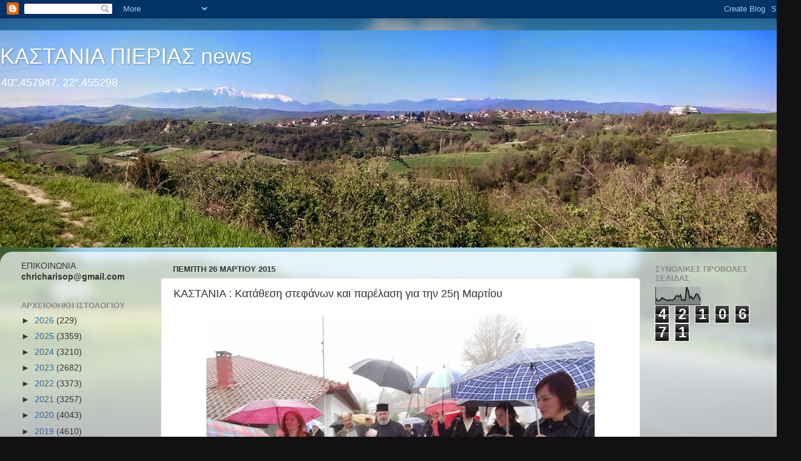

--- FILE ---
content_type: text/html; charset=UTF-8
request_url: https://kastania-pierias.blogspot.com/2015/03/25_26.html
body_size: 23667
content:
<!DOCTYPE html>
<html class='v2' dir='ltr' lang='el'>
<head>
<link href='https://www.blogger.com/static/v1/widgets/335934321-css_bundle_v2.css' rel='stylesheet' type='text/css'/>
<meta content='width=1100' name='viewport'/>
<meta content='text/html; charset=UTF-8' http-equiv='Content-Type'/>
<meta content='blogger' name='generator'/>
<link href='https://kastania-pierias.blogspot.com/favicon.ico' rel='icon' type='image/x-icon'/>
<link href='https://kastania-pierias.blogspot.com/2015/03/25_26.html' rel='canonical'/>
<link rel="alternate" type="application/atom+xml" title="     ΚΑΣΤΑΝΙΑ ΠΙΕΡΙΑΣ news - Atom" href="https://kastania-pierias.blogspot.com/feeds/posts/default" />
<link rel="alternate" type="application/rss+xml" title="     ΚΑΣΤΑΝΙΑ ΠΙΕΡΙΑΣ news - RSS" href="https://kastania-pierias.blogspot.com/feeds/posts/default?alt=rss" />
<link rel="service.post" type="application/atom+xml" title="     ΚΑΣΤΑΝΙΑ ΠΙΕΡΙΑΣ news - Atom" href="https://www.blogger.com/feeds/5858130245743212235/posts/default" />

<link rel="alternate" type="application/atom+xml" title="     ΚΑΣΤΑΝΙΑ ΠΙΕΡΙΑΣ news - Atom" href="https://kastania-pierias.blogspot.com/feeds/3052877887396311249/comments/default" />
<!--Can't find substitution for tag [blog.ieCssRetrofitLinks]-->
<link href='https://blogger.googleusercontent.com/img/b/R29vZ2xl/AVvXsEjFaeMAszr21psggzOXG4IornHacB-Vs_tDgspV_AlFHOroWtKiHOyM4CFx_T7F2rBL1nTBzL-p7jTW9zLefNWLx3LRP_V5MGPwCX1v8PGmEdwnKxIGBj4Ai-Ak4Idgi18gfpB0iHIWC5VN/s640/11024721_662797620515956_5860338209767113735_n.jpg' rel='image_src'/>
<meta content='https://kastania-pierias.blogspot.com/2015/03/25_26.html' property='og:url'/>
<meta content='ΚΑΣΤΑΝΙΑ : Κατάθεση στεφάνων και παρέλαση για την 25η Μαρτίου' property='og:title'/>
<meta content='          ΠΑΡ΄ΟΛΗ ΤΗ ΚΑΚΟΚΑΙΡΙΑ ΣΤΗΝ ΚΑΣΤΑΝΙΑ, ΕΓΙΝΕ Η ΠΑΡΕΛΑΣΗ ΜΕ   ΠΛΗΘΟΣ ΚΟΣΜΟΥ ΝΑ ΠΑΡΑΚΟΛΟΥΘΕΙ ΤΑ ΠΑΡΕΛΑΥΝΟΝΤΑ ΠΑΙΔΙΑ   ΑΚΟΛΟΥΘΗΣΕ ΚΑΤΑΘ...' property='og:description'/>
<meta content='https://blogger.googleusercontent.com/img/b/R29vZ2xl/AVvXsEjFaeMAszr21psggzOXG4IornHacB-Vs_tDgspV_AlFHOroWtKiHOyM4CFx_T7F2rBL1nTBzL-p7jTW9zLefNWLx3LRP_V5MGPwCX1v8PGmEdwnKxIGBj4Ai-Ak4Idgi18gfpB0iHIWC5VN/w1200-h630-p-k-no-nu/11024721_662797620515956_5860338209767113735_n.jpg' property='og:image'/>
<title>     ΚΑΣΤΑΝΙΑ ΠΙΕΡΙΑΣ news: ΚΑΣΤΑΝΙΑ : Κατάθεση στεφάνων και παρέλαση για την 25η Μαρτίου</title>
<style id='page-skin-1' type='text/css'><!--
/*-----------------------------------------------
Blogger Template Style
Name:     Picture Window
Designer: Blogger
URL:      www.blogger.com
----------------------------------------------- */
/* Content
----------------------------------------------- */
body {
font: normal normal 15px Arial, Tahoma, Helvetica, FreeSans, sans-serif;
color: #333333;
background: #111111 url(//themes.googleusercontent.com/image?id=1OACCYOE0-eoTRTfsBuX1NMN9nz599ufI1Jh0CggPFA_sK80AGkIr8pLtYRpNUKPmwtEa) repeat-x fixed top center;
}
html body .region-inner {
min-width: 0;
max-width: 100%;
width: auto;
}
.content-outer {
font-size: 90%;
}
a:link {
text-decoration:none;
color: #336699;
}
a:visited {
text-decoration:none;
color: #6699cc;
}
a:hover {
text-decoration:underline;
color: #33aaff;
}
.content-outer {
background: transparent none repeat scroll top left;
-moz-border-radius: 0;
-webkit-border-radius: 0;
-goog-ms-border-radius: 0;
border-radius: 0;
-moz-box-shadow: 0 0 0 rgba(0, 0, 0, .15);
-webkit-box-shadow: 0 0 0 rgba(0, 0, 0, .15);
-goog-ms-box-shadow: 0 0 0 rgba(0, 0, 0, .15);
box-shadow: 0 0 0 rgba(0, 0, 0, .15);
margin: 20px auto;
}
.content-inner {
padding: 0;
}
/* Header
----------------------------------------------- */
.header-outer {
background: transparent none repeat-x scroll top left;
_background-image: none;
color: #ffffff;
-moz-border-radius: 0;
-webkit-border-radius: 0;
-goog-ms-border-radius: 0;
border-radius: 0;
}
.Header img, .Header #header-inner {
-moz-border-radius: 0;
-webkit-border-radius: 0;
-goog-ms-border-radius: 0;
border-radius: 0;
}
.header-inner .Header .titlewrapper,
.header-inner .Header .descriptionwrapper {
padding-left: 0;
padding-right: 0;
}
.Header h1 {
font: normal normal 36px Arial, Tahoma, Helvetica, FreeSans, sans-serif;
text-shadow: 1px 1px 3px rgba(0, 0, 0, 0.3);
}
.Header h1 a {
color: #ffffff;
}
.Header .description {
font-size: 130%;
}
/* Tabs
----------------------------------------------- */
.tabs-inner {
margin: .5em 20px 0;
padding: 0;
}
.tabs-inner .section {
margin: 0;
}
.tabs-inner .widget ul {
padding: 0;
background: transparent none repeat scroll bottom;
-moz-border-radius: 0;
-webkit-border-radius: 0;
-goog-ms-border-radius: 0;
border-radius: 0;
}
.tabs-inner .widget li {
border: none;
}
.tabs-inner .widget li a {
display: inline-block;
padding: .5em 1em;
margin-right: .25em;
color: #ffffff;
font: normal normal 15px Arial, Tahoma, Helvetica, FreeSans, sans-serif;
-moz-border-radius: 10px 10px 0 0;
-webkit-border-top-left-radius: 10px;
-webkit-border-top-right-radius: 10px;
-goog-ms-border-radius: 10px 10px 0 0;
border-radius: 10px 10px 0 0;
background: transparent url(https://resources.blogblog.com/blogblog/data/1kt/transparent/black50.png) repeat scroll top left;
border-right: 1px solid transparent;
}
.tabs-inner .widget li:first-child a {
padding-left: 1.25em;
-moz-border-radius-topleft: 10px;
-moz-border-radius-bottomleft: 0;
-webkit-border-top-left-radius: 10px;
-webkit-border-bottom-left-radius: 0;
-goog-ms-border-top-left-radius: 10px;
-goog-ms-border-bottom-left-radius: 0;
border-top-left-radius: 10px;
border-bottom-left-radius: 0;
}
.tabs-inner .widget li.selected a,
.tabs-inner .widget li a:hover {
position: relative;
z-index: 1;
background: transparent url(https://resources.blogblog.com/blogblog/data/1kt/transparent/white80.png) repeat scroll bottom;
color: #336699;
-moz-box-shadow: 0 0 3px rgba(0, 0, 0, .15);
-webkit-box-shadow: 0 0 3px rgba(0, 0, 0, .15);
-goog-ms-box-shadow: 0 0 3px rgba(0, 0, 0, .15);
box-shadow: 0 0 3px rgba(0, 0, 0, .15);
}
/* Headings
----------------------------------------------- */
h2 {
font: bold normal 13px Arial, Tahoma, Helvetica, FreeSans, sans-serif;
text-transform: uppercase;
color: #888888;
margin: .5em 0;
}
/* Main
----------------------------------------------- */
.main-outer {
background: transparent url(https://resources.blogblog.com/blogblog/data/1kt/transparent/white80.png) repeat scroll top left;
-moz-border-radius: 20px 20px 0 0;
-webkit-border-top-left-radius: 20px;
-webkit-border-top-right-radius: 20px;
-webkit-border-bottom-left-radius: 0;
-webkit-border-bottom-right-radius: 0;
-goog-ms-border-radius: 20px 20px 0 0;
border-radius: 20px 20px 0 0;
-moz-box-shadow: 0 1px 3px rgba(0, 0, 0, .15);
-webkit-box-shadow: 0 1px 3px rgba(0, 0, 0, .15);
-goog-ms-box-shadow: 0 1px 3px rgba(0, 0, 0, .15);
box-shadow: 0 1px 3px rgba(0, 0, 0, .15);
}
.main-inner {
padding: 15px 20px 20px;
}
.main-inner .column-center-inner {
padding: 0 0;
}
.main-inner .column-left-inner {
padding-left: 0;
}
.main-inner .column-right-inner {
padding-right: 0;
}
/* Posts
----------------------------------------------- */
h3.post-title {
margin: 0;
font: normal normal 18px Arial, Tahoma, Helvetica, FreeSans, sans-serif;
}
.comments h4 {
margin: 1em 0 0;
font: normal normal 18px Arial, Tahoma, Helvetica, FreeSans, sans-serif;
}
.date-header span {
color: #333333;
}
.post-outer {
background-color: #ffffff;
border: solid 1px #dddddd;
-moz-border-radius: 5px;
-webkit-border-radius: 5px;
border-radius: 5px;
-goog-ms-border-radius: 5px;
padding: 15px 20px;
margin: 0 -20px 20px;
}
.post-body {
line-height: 1.4;
font-size: 110%;
position: relative;
}
.post-header {
margin: 0 0 1.5em;
color: #999999;
line-height: 1.6;
}
.post-footer {
margin: .5em 0 0;
color: #999999;
line-height: 1.6;
}
#blog-pager {
font-size: 140%
}
#comments .comment-author {
padding-top: 1.5em;
border-top: dashed 1px #ccc;
border-top: dashed 1px rgba(128, 128, 128, .5);
background-position: 0 1.5em;
}
#comments .comment-author:first-child {
padding-top: 0;
border-top: none;
}
.avatar-image-container {
margin: .2em 0 0;
}
/* Comments
----------------------------------------------- */
.comments .comments-content .icon.blog-author {
background-repeat: no-repeat;
background-image: url([data-uri]);
}
.comments .comments-content .loadmore a {
border-top: 1px solid #33aaff;
border-bottom: 1px solid #33aaff;
}
.comments .continue {
border-top: 2px solid #33aaff;
}
/* Widgets
----------------------------------------------- */
.widget ul, .widget #ArchiveList ul.flat {
padding: 0;
list-style: none;
}
.widget ul li, .widget #ArchiveList ul.flat li {
border-top: dashed 1px #ccc;
border-top: dashed 1px rgba(128, 128, 128, .5);
}
.widget ul li:first-child, .widget #ArchiveList ul.flat li:first-child {
border-top: none;
}
.widget .post-body ul {
list-style: disc;
}
.widget .post-body ul li {
border: none;
}
/* Footer
----------------------------------------------- */
.footer-outer {
color:#cccccc;
background: transparent url(https://resources.blogblog.com/blogblog/data/1kt/transparent/black50.png) repeat scroll top left;
-moz-border-radius: 0 0 20px 20px;
-webkit-border-top-left-radius: 0;
-webkit-border-top-right-radius: 0;
-webkit-border-bottom-left-radius: 20px;
-webkit-border-bottom-right-radius: 20px;
-goog-ms-border-radius: 0 0 20px 20px;
border-radius: 0 0 20px 20px;
-moz-box-shadow: 0 1px 3px rgba(0, 0, 0, .15);
-webkit-box-shadow: 0 1px 3px rgba(0, 0, 0, .15);
-goog-ms-box-shadow: 0 1px 3px rgba(0, 0, 0, .15);
box-shadow: 0 1px 3px rgba(0, 0, 0, .15);
}
.footer-inner {
padding: 10px 20px 20px;
}
.footer-outer a {
color: #99ccee;
}
.footer-outer a:visited {
color: #77aaee;
}
.footer-outer a:hover {
color: #33aaff;
}
.footer-outer .widget h2 {
color: #aaaaaa;
}
/* Mobile
----------------------------------------------- */
html body.mobile {
height: auto;
}
html body.mobile {
min-height: 480px;
background-size: 100% auto;
}
.mobile .body-fauxcolumn-outer {
background: transparent none repeat scroll top left;
}
html .mobile .mobile-date-outer, html .mobile .blog-pager {
border-bottom: none;
background: transparent url(https://resources.blogblog.com/blogblog/data/1kt/transparent/white80.png) repeat scroll top left;
margin-bottom: 10px;
}
.mobile .date-outer {
background: transparent url(https://resources.blogblog.com/blogblog/data/1kt/transparent/white80.png) repeat scroll top left;
}
.mobile .header-outer, .mobile .main-outer,
.mobile .post-outer, .mobile .footer-outer {
-moz-border-radius: 0;
-webkit-border-radius: 0;
-goog-ms-border-radius: 0;
border-radius: 0;
}
.mobile .content-outer,
.mobile .main-outer,
.mobile .post-outer {
background: inherit;
border: none;
}
.mobile .content-outer {
font-size: 100%;
}
.mobile-link-button {
background-color: #336699;
}
.mobile-link-button a:link, .mobile-link-button a:visited {
color: #ffffff;
}
.mobile-index-contents {
color: #333333;
}
.mobile .tabs-inner .PageList .widget-content {
background: transparent url(https://resources.blogblog.com/blogblog/data/1kt/transparent/white80.png) repeat scroll bottom;
color: #336699;
}
.mobile .tabs-inner .PageList .widget-content .pagelist-arrow {
border-left: 1px solid transparent;
}

--></style>
<style id='template-skin-1' type='text/css'><!--
body {
min-width: 1320px;
}
.content-outer, .content-fauxcolumn-outer, .region-inner {
min-width: 1320px;
max-width: 1320px;
_width: 1320px;
}
.main-inner .columns {
padding-left: 250px;
padding-right: 250px;
}
.main-inner .fauxcolumn-center-outer {
left: 250px;
right: 250px;
/* IE6 does not respect left and right together */
_width: expression(this.parentNode.offsetWidth -
parseInt("250px") -
parseInt("250px") + 'px');
}
.main-inner .fauxcolumn-left-outer {
width: 250px;
}
.main-inner .fauxcolumn-right-outer {
width: 250px;
}
.main-inner .column-left-outer {
width: 250px;
right: 100%;
margin-left: -250px;
}
.main-inner .column-right-outer {
width: 250px;
margin-right: -250px;
}
#layout {
min-width: 0;
}
#layout .content-outer {
min-width: 0;
width: 800px;
}
#layout .region-inner {
min-width: 0;
width: auto;
}
body#layout div.add_widget {
padding: 8px;
}
body#layout div.add_widget a {
margin-left: 32px;
}
--></style>
<style>
    body {background-image:url(\/\/themes.googleusercontent.com\/image?id=1OACCYOE0-eoTRTfsBuX1NMN9nz599ufI1Jh0CggPFA_sK80AGkIr8pLtYRpNUKPmwtEa);}
    
@media (max-width: 200px) { body {background-image:url(\/\/themes.googleusercontent.com\/image?id=1OACCYOE0-eoTRTfsBuX1NMN9nz599ufI1Jh0CggPFA_sK80AGkIr8pLtYRpNUKPmwtEa&options=w200);}}
@media (max-width: 400px) and (min-width: 201px) { body {background-image:url(\/\/themes.googleusercontent.com\/image?id=1OACCYOE0-eoTRTfsBuX1NMN9nz599ufI1Jh0CggPFA_sK80AGkIr8pLtYRpNUKPmwtEa&options=w400);}}
@media (max-width: 800px) and (min-width: 401px) { body {background-image:url(\/\/themes.googleusercontent.com\/image?id=1OACCYOE0-eoTRTfsBuX1NMN9nz599ufI1Jh0CggPFA_sK80AGkIr8pLtYRpNUKPmwtEa&options=w800);}}
@media (max-width: 1200px) and (min-width: 801px) { body {background-image:url(\/\/themes.googleusercontent.com\/image?id=1OACCYOE0-eoTRTfsBuX1NMN9nz599ufI1Jh0CggPFA_sK80AGkIr8pLtYRpNUKPmwtEa&options=w1200);}}
/* Last tag covers anything over one higher than the previous max-size cap. */
@media (min-width: 1201px) { body {background-image:url(\/\/themes.googleusercontent.com\/image?id=1OACCYOE0-eoTRTfsBuX1NMN9nz599ufI1Jh0CggPFA_sK80AGkIr8pLtYRpNUKPmwtEa&options=w1600);}}
  </style>
<link href='https://www.blogger.com/dyn-css/authorization.css?targetBlogID=5858130245743212235&amp;zx=9721fae0-5425-4e7b-bf42-6360247940a0' media='none' onload='if(media!=&#39;all&#39;)media=&#39;all&#39;' rel='stylesheet'/><noscript><link href='https://www.blogger.com/dyn-css/authorization.css?targetBlogID=5858130245743212235&amp;zx=9721fae0-5425-4e7b-bf42-6360247940a0' rel='stylesheet'/></noscript>
<meta name='google-adsense-platform-account' content='ca-host-pub-1556223355139109'/>
<meta name='google-adsense-platform-domain' content='blogspot.com'/>

</head>
<body class='loading variant-open'>
<div class='navbar section' id='navbar' name='Navbar'><div class='widget Navbar' data-version='1' id='Navbar1'><script type="text/javascript">
    function setAttributeOnload(object, attribute, val) {
      if(window.addEventListener) {
        window.addEventListener('load',
          function(){ object[attribute] = val; }, false);
      } else {
        window.attachEvent('onload', function(){ object[attribute] = val; });
      }
    }
  </script>
<div id="navbar-iframe-container"></div>
<script type="text/javascript" src="https://apis.google.com/js/platform.js"></script>
<script type="text/javascript">
      gapi.load("gapi.iframes:gapi.iframes.style.bubble", function() {
        if (gapi.iframes && gapi.iframes.getContext) {
          gapi.iframes.getContext().openChild({
              url: 'https://www.blogger.com/navbar/5858130245743212235?po\x3d3052877887396311249\x26origin\x3dhttps://kastania-pierias.blogspot.com',
              where: document.getElementById("navbar-iframe-container"),
              id: "navbar-iframe"
          });
        }
      });
    </script><script type="text/javascript">
(function() {
var script = document.createElement('script');
script.type = 'text/javascript';
script.src = '//pagead2.googlesyndication.com/pagead/js/google_top_exp.js';
var head = document.getElementsByTagName('head')[0];
if (head) {
head.appendChild(script);
}})();
</script>
</div></div>
<div class='body-fauxcolumns'>
<div class='fauxcolumn-outer body-fauxcolumn-outer'>
<div class='cap-top'>
<div class='cap-left'></div>
<div class='cap-right'></div>
</div>
<div class='fauxborder-left'>
<div class='fauxborder-right'></div>
<div class='fauxcolumn-inner'>
</div>
</div>
<div class='cap-bottom'>
<div class='cap-left'></div>
<div class='cap-right'></div>
</div>
</div>
</div>
<div class='content'>
<div class='content-fauxcolumns'>
<div class='fauxcolumn-outer content-fauxcolumn-outer'>
<div class='cap-top'>
<div class='cap-left'></div>
<div class='cap-right'></div>
</div>
<div class='fauxborder-left'>
<div class='fauxborder-right'></div>
<div class='fauxcolumn-inner'>
</div>
</div>
<div class='cap-bottom'>
<div class='cap-left'></div>
<div class='cap-right'></div>
</div>
</div>
</div>
<div class='content-outer'>
<div class='content-cap-top cap-top'>
<div class='cap-left'></div>
<div class='cap-right'></div>
</div>
<div class='fauxborder-left content-fauxborder-left'>
<div class='fauxborder-right content-fauxborder-right'></div>
<div class='content-inner'>
<header>
<div class='header-outer'>
<div class='header-cap-top cap-top'>
<div class='cap-left'></div>
<div class='cap-right'></div>
</div>
<div class='fauxborder-left header-fauxborder-left'>
<div class='fauxborder-right header-fauxborder-right'></div>
<div class='region-inner header-inner'>
<div class='header section' id='header' name='Κεφαλίδα'><div class='widget Header' data-version='1' id='Header1'>
<div id='header-inner' style='background-image: url("https://blogger.googleusercontent.com/img/b/R29vZ2xl/AVvXsEjFaxkUM3D7Px1m4hIv2iIH_WjxzwYJ2jShtLLpk-WhppfWIOyAljJcrzN960zbMXbXuX45C_93mvgoPTtpO3x6MN6VNijuzfoZT_Z6fWvvxQx2akenEGG_m_BP5cgDFByG02Vz62Z82Dk/s1320/IMG_20150416_100902+%25281%2529.jpg"); background-position: left; min-height: 358px; _height: 358px; background-repeat: no-repeat; '>
<div class='titlewrapper' style='background: transparent'>
<h1 class='title' style='background: transparent; border-width: 0px'>
<a href='https://kastania-pierias.blogspot.com/'>
     ΚΑΣΤΑΝΙΑ ΠΙΕΡΙΑΣ news
</a>
</h1>
</div>
<div class='descriptionwrapper'>
<p class='description'><span>40".457947, 22".455298</span></p>
</div>
</div>
</div></div>
</div>
</div>
<div class='header-cap-bottom cap-bottom'>
<div class='cap-left'></div>
<div class='cap-right'></div>
</div>
</div>
</header>
<div class='tabs-outer'>
<div class='tabs-cap-top cap-top'>
<div class='cap-left'></div>
<div class='cap-right'></div>
</div>
<div class='fauxborder-left tabs-fauxborder-left'>
<div class='fauxborder-right tabs-fauxborder-right'></div>
<div class='region-inner tabs-inner'>
<div class='tabs no-items section' id='crosscol' name='Σε όλες τις στήλες'></div>
<div class='tabs no-items section' id='crosscol-overflow' name='Cross-Column 2'></div>
</div>
</div>
<div class='tabs-cap-bottom cap-bottom'>
<div class='cap-left'></div>
<div class='cap-right'></div>
</div>
</div>
<div class='main-outer'>
<div class='main-cap-top cap-top'>
<div class='cap-left'></div>
<div class='cap-right'></div>
</div>
<div class='fauxborder-left main-fauxborder-left'>
<div class='fauxborder-right main-fauxborder-right'></div>
<div class='region-inner main-inner'>
<div class='columns fauxcolumns'>
<div class='fauxcolumn-outer fauxcolumn-center-outer'>
<div class='cap-top'>
<div class='cap-left'></div>
<div class='cap-right'></div>
</div>
<div class='fauxborder-left'>
<div class='fauxborder-right'></div>
<div class='fauxcolumn-inner'>
</div>
</div>
<div class='cap-bottom'>
<div class='cap-left'></div>
<div class='cap-right'></div>
</div>
</div>
<div class='fauxcolumn-outer fauxcolumn-left-outer'>
<div class='cap-top'>
<div class='cap-left'></div>
<div class='cap-right'></div>
</div>
<div class='fauxborder-left'>
<div class='fauxborder-right'></div>
<div class='fauxcolumn-inner'>
</div>
</div>
<div class='cap-bottom'>
<div class='cap-left'></div>
<div class='cap-right'></div>
</div>
</div>
<div class='fauxcolumn-outer fauxcolumn-right-outer'>
<div class='cap-top'>
<div class='cap-left'></div>
<div class='cap-right'></div>
</div>
<div class='fauxborder-left'>
<div class='fauxborder-right'></div>
<div class='fauxcolumn-inner'>
</div>
</div>
<div class='cap-bottom'>
<div class='cap-left'></div>
<div class='cap-right'></div>
</div>
</div>
<!-- corrects IE6 width calculation -->
<div class='columns-inner'>
<div class='column-center-outer'>
<div class='column-center-inner'>
<div class='main section' id='main' name='Κύριος'><div class='widget Blog' data-version='1' id='Blog1'>
<div class='blog-posts hfeed'>

          <div class="date-outer">
        
<h2 class='date-header'><span>Πέμπτη 26 Μαρτίου 2015</span></h2>

          <div class="date-posts">
        
<div class='post-outer'>
<div class='post hentry uncustomized-post-template' itemprop='blogPost' itemscope='itemscope' itemtype='http://schema.org/BlogPosting'>
<meta content='https://blogger.googleusercontent.com/img/b/R29vZ2xl/AVvXsEjFaeMAszr21psggzOXG4IornHacB-Vs_tDgspV_AlFHOroWtKiHOyM4CFx_T7F2rBL1nTBzL-p7jTW9zLefNWLx3LRP_V5MGPwCX1v8PGmEdwnKxIGBj4Ai-Ak4Idgi18gfpB0iHIWC5VN/s640/11024721_662797620515956_5860338209767113735_n.jpg' itemprop='image_url'/>
<meta content='5858130245743212235' itemprop='blogId'/>
<meta content='3052877887396311249' itemprop='postId'/>
<a name='3052877887396311249'></a>
<h3 class='post-title entry-title' itemprop='name'>
ΚΑΣΤΑΝΙΑ : Κατάθεση στεφάνων και παρέλαση για την 25η Μαρτίου
</h3>
<div class='post-header'>
<div class='post-header-line-1'></div>
</div>
<div class='post-body entry-content' id='post-body-3052877887396311249' itemprop='description articleBody'>
<div dir="ltr" style="text-align: left;" trbidi="on">
<h3 class="post-title entry-title" itemprop="name">
</h3>
<div class="post-header">


</div>
<div class="post-body entry-content" id="post-body-6846048830370324458" itemprop="articleBody">
<div class="separator" style="clear: both; text-align: center;">
<a href="https://blogger.googleusercontent.com/img/b/R29vZ2xl/AVvXsEjFaeMAszr21psggzOXG4IornHacB-Vs_tDgspV_AlFHOroWtKiHOyM4CFx_T7F2rBL1nTBzL-p7jTW9zLefNWLx3LRP_V5MGPwCX1v8PGmEdwnKxIGBj4Ai-Ak4Idgi18gfpB0iHIWC5VN/s1600/11024721_662797620515956_5860338209767113735_n.jpg" style="margin-left: 1em; margin-right: 1em;"><img border="0" height="480" src="https://blogger.googleusercontent.com/img/b/R29vZ2xl/AVvXsEjFaeMAszr21psggzOXG4IornHacB-Vs_tDgspV_AlFHOroWtKiHOyM4CFx_T7F2rBL1nTBzL-p7jTW9zLefNWLx3LRP_V5MGPwCX1v8PGmEdwnKxIGBj4Ai-Ak4Idgi18gfpB0iHIWC5VN/s640/11024721_662797620515956_5860338209767113735_n.jpg" width="640" /></a></div>
ΠΑΡ&#900;ΟΛΗ ΤΗ ΚΑΚΟΚΑΙΡΙΑ ΣΤΗΝ ΚΑΣΤΑΝΙΑ, ΕΓΙΝΕ Η ΠΑΡΕΛΑΣΗ ΜΕ<br />
<a href="https://www.blogger.com/null" name="more"></a> ΠΛΗΘΟΣ ΚΟΣΜΟΥ ΝΑ ΠΑΡΑΚΟΛΟΥΘΕΙ ΤΑ ΠΑΡΕΛΑΥΝΟΝΤΑ ΠΑΙΔΙΑ <br />

ΑΚΟΛΟΥΘΗΣΕ ΚΑΤΑΘΕΣΗ ΣΤΕΦΑΝΩΝ ΑΠΟ ΤΟΝ ΠΡΟΕΔΡΟ ΤΗΣ ΚΟΙΝΟΤΗΤΑΣ Κ. ΝΙΚΟΛΟΠΟΥΛΟ ΚΑΙ ΑΠΟ ΤΟΝ ΠΟΛΙΤΙΣΤΙΚΟ ΣΥΛΛΟΓΟ&nbsp; &lt;&lt;ΑΓΙΟΣ ΑΘΑΝΑΣΙΟΣ&gt;&gt;<br />
&nbsp;
ΣΤΗΝ ΕΚΚΛΗΣΙΑ, Η ΓΡΑΜΜΑΤΕΑΣ ΤΟΥ ΣΥΛΛΟΓΟΥ ΧΡΙΣΤΙΝΑ 
ΧΑΡΙΣΟΠΟΎΛΟΥ, ΕΚΦΩΝΗΣΕ ΤΟ ΠΑΝΗΓΥΡΙΚΟ ΤΗΣ ΗΜΕΡΑΣ ΚΑΙ ΟΡΓΑΝΩΣΕ ΤΗΝ ΟΛΗ&nbsp;
 ΕΚΔΗΛΩΣΗ.<a name="more"></a><a href="https://blogger.googleusercontent.com/img/b/R29vZ2xl/AVvXsEgC0I-e_jtPiPg_oqlL186pcw3gHOFl-oTgTn0zE2rhcvBNXU7iCarkFHQ2PHZLSd0XtPehUK78vU1DXvWKbxt5erYMq9peYVFc15zIbgDTQz1Nsyi_vV_vRgXhjRYwK5yV1EDJiR4gNwMJ/s1600/12911_662802680515450_8917882190188543509_n.jpg" style="margin-left: 1em; margin-right: 1em;"><img border="0" height="480" src="https://blogger.googleusercontent.com/img/b/R29vZ2xl/AVvXsEgC0I-e_jtPiPg_oqlL186pcw3gHOFl-oTgTn0zE2rhcvBNXU7iCarkFHQ2PHZLSd0XtPehUK78vU1DXvWKbxt5erYMq9peYVFc15zIbgDTQz1Nsyi_vV_vRgXhjRYwK5yV1EDJiR4gNwMJ/s640/12911_662802680515450_8917882190188543509_n.jpg" width="640" /></a><br />
<a href="https://blogger.googleusercontent.com/img/b/R29vZ2xl/AVvXsEiTViLMa1TvqjyFFMZrRBSHq38rYM1Upyuk-XqJoCbF0moOngHdHix0YUgAb7XYsXuaqYXNpbZGlEtZFlY9_eAuBFYl383VtRv6WGAnVTVW3vl7rY8IYLlzodSt9wistEXS1dAnaB-NA0kC/s1600/20602_662802167182168_3525194957148222854_n.jpg" style="margin-left: 1em; margin-right: 1em;"><img border="0" height="480" src="https://blogger.googleusercontent.com/img/b/R29vZ2xl/AVvXsEiTViLMa1TvqjyFFMZrRBSHq38rYM1Upyuk-XqJoCbF0moOngHdHix0YUgAb7XYsXuaqYXNpbZGlEtZFlY9_eAuBFYl383VtRv6WGAnVTVW3vl7rY8IYLlzodSt9wistEXS1dAnaB-NA0kC/s640/20602_662802167182168_3525194957148222854_n.jpg" width="640" /></a><br />
<br />
<br />
<div class="separator" style="clear: both; text-align: center;">
<a href="https://blogger.googleusercontent.com/img/b/R29vZ2xl/AVvXsEio8KoSr-nzGDOQloiYN-FuuKKKcfKuZrVnPZvXbkVGLxXMH4k3T8aRR7f1BG0P-Xcz89b0yDoOL1kLkzPz0GjS7Kzq9dER6-N_lYDS5ehEu94nc-zdQPtk4LKhJ_ye__JIaU58iP_c2yYz/s1600/10385507_662802223848829_5583542194736310382_n.jpg" style="margin-left: 1em; margin-right: 1em;"><img border="0" height="480" src="https://blogger.googleusercontent.com/img/b/R29vZ2xl/AVvXsEio8KoSr-nzGDOQloiYN-FuuKKKcfKuZrVnPZvXbkVGLxXMH4k3T8aRR7f1BG0P-Xcz89b0yDoOL1kLkzPz0GjS7Kzq9dER6-N_lYDS5ehEu94nc-zdQPtk4LKhJ_ye__JIaU58iP_c2yYz/s640/10385507_662802223848829_5583542194736310382_n.jpg" width="640" /></a></div>
<br />
<div class="separator" style="clear: both; text-align: center;">
<a href="https://blogger.googleusercontent.com/img/b/R29vZ2xl/AVvXsEgN5DS3zCWpmD4Pz68734sEx6YL2m0YMXkXxqrjyQ5DVCd7mGdeO49Hkr6V-VBL7T0RGIao08KIIqMgbF04Of9Qt3k2iTOdFeMtfhofYUQYMhE2H4oD7miS_3a3DsZHfaEwrI2jrCIPUu0b/s1600/10402386_662802297182155_7345521993696925429_n.jpg" style="margin-left: 1em; margin-right: 1em;"><img border="0" height="480" src="https://blogger.googleusercontent.com/img/b/R29vZ2xl/AVvXsEgN5DS3zCWpmD4Pz68734sEx6YL2m0YMXkXxqrjyQ5DVCd7mGdeO49Hkr6V-VBL7T0RGIao08KIIqMgbF04Of9Qt3k2iTOdFeMtfhofYUQYMhE2H4oD7miS_3a3DsZHfaEwrI2jrCIPUu0b/s640/10402386_662802297182155_7345521993696925429_n.jpg" width="640" /></a></div>
<br />
<div class="separator" style="clear: both; text-align: center;">
<a href="https://blogger.googleusercontent.com/img/b/R29vZ2xl/AVvXsEjKfH8ZJb14nEsebP5qG-tsagLOCC5aU58tVgoth-1wQ2EKoBSEkR8MxLpEGj0LaYgc2CKvOoHFbWWvUhdx2HEFcZm7zJYa-w9QNMvZu0bGI3vZSABIxCpKUZfoSmWMRyElAfow8SGin2h0/s1600/10421095_662802720515446_5229028366656551013_n.jpg" style="margin-left: 1em; margin-right: 1em;"><img border="0" height="480" src="https://blogger.googleusercontent.com/img/b/R29vZ2xl/AVvXsEjKfH8ZJb14nEsebP5qG-tsagLOCC5aU58tVgoth-1wQ2EKoBSEkR8MxLpEGj0LaYgc2CKvOoHFbWWvUhdx2HEFcZm7zJYa-w9QNMvZu0bGI3vZSABIxCpKUZfoSmWMRyElAfow8SGin2h0/s640/10421095_662802720515446_5229028366656551013_n.jpg" width="640" /></a></div>
<br />
<div class="separator" style="clear: both; text-align: center;">
<a href="https://blogger.googleusercontent.com/img/b/R29vZ2xl/AVvXsEgu1iL_ren-OYEWn-8G_TforPVi3izERvHU-CWLGUeTHDAw0M1jMUyeZllsUKHwKg0AwbTUYR61o1V2UMjKQmfOEb7ICslNGgvsPPcf8DSJR4qs7XVezUeWuNvdtAZ2ezXWLH9H29IHADpc/s1600/10502336_662802320515486_7898547754929541723_n.jpg" style="margin-left: 1em; margin-right: 1em;"><img border="0" height="480" src="https://blogger.googleusercontent.com/img/b/R29vZ2xl/AVvXsEgu1iL_ren-OYEWn-8G_TforPVi3izERvHU-CWLGUeTHDAw0M1jMUyeZllsUKHwKg0AwbTUYR61o1V2UMjKQmfOEb7ICslNGgvsPPcf8DSJR4qs7XVezUeWuNvdtAZ2ezXWLH9H29IHADpc/s640/10502336_662802320515486_7898547754929541723_n.jpg" width="640" /></a></div>
<br />
<div class="separator" style="clear: both; text-align: center;">
<a href="https://blogger.googleusercontent.com/img/b/R29vZ2xl/AVvXsEi_0IkyVdVC7iyyCZpV7-M8VYmz2L_zWfr9L5L0ymZstWevtmu2-zfea-UDB9f_xUavekx0fcJyHpIAYshHn4S8Jmt-8BGsLY64hXdUr_0ApfGDVORMvYgd44jnBaMh0xWEXITfwg-9zzJB/s1600/10622717_662802750515443_3405871095440165129_n.jpg" style="margin-left: 1em; margin-right: 1em;"><img border="0" height="480" src="https://blogger.googleusercontent.com/img/b/R29vZ2xl/AVvXsEi_0IkyVdVC7iyyCZpV7-M8VYmz2L_zWfr9L5L0ymZstWevtmu2-zfea-UDB9f_xUavekx0fcJyHpIAYshHn4S8Jmt-8BGsLY64hXdUr_0ApfGDVORMvYgd44jnBaMh0xWEXITfwg-9zzJB/s640/10622717_662802750515443_3405871095440165129_n.jpg" width="640" /></a></div>
<br />
<div class="separator" style="clear: both; text-align: center;">
<a href="https://blogger.googleusercontent.com/img/b/R29vZ2xl/AVvXsEiAOoM_ww0aMpARgs2jZGt_aZUm3tfXI1-gEcfweeCMca5PlkXIGtCtOMFNWpAohLyyKyAnRDPXt9AMptI9AQPL-hIj6DvRcyGohEpumT6c1e83lzqgMAq4sO2yiaT5-ZtVvXUJwdGe8Aqc/s1600/11010629_662798080515910_5999946643662991341_n.jpg" style="margin-left: 1em; margin-right: 1em;"><img border="0" height="480" src="https://blogger.googleusercontent.com/img/b/R29vZ2xl/AVvXsEiAOoM_ww0aMpARgs2jZGt_aZUm3tfXI1-gEcfweeCMca5PlkXIGtCtOMFNWpAohLyyKyAnRDPXt9AMptI9AQPL-hIj6DvRcyGohEpumT6c1e83lzqgMAq4sO2yiaT5-ZtVvXUJwdGe8Aqc/s640/11010629_662798080515910_5999946643662991341_n.jpg" width="640" /></a></div>
<br />
<div class="separator" style="clear: both; text-align: center;">
<a href="https://blogger.googleusercontent.com/img/b/R29vZ2xl/AVvXsEjFaeMAszr21psggzOXG4IornHacB-Vs_tDgspV_AlFHOroWtKiHOyM4CFx_T7F2rBL1nTBzL-p7jTW9zLefNWLx3LRP_V5MGPwCX1v8PGmEdwnKxIGBj4Ai-Ak4Idgi18gfpB0iHIWC5VN/s1600/11024721_662797620515956_5860338209767113735_n.jpg" style="margin-left: 1em; margin-right: 1em;"><img border="0" height="300" src="https://blogger.googleusercontent.com/img/b/R29vZ2xl/AVvXsEjFaeMAszr21psggzOXG4IornHacB-Vs_tDgspV_AlFHOroWtKiHOyM4CFx_T7F2rBL1nTBzL-p7jTW9zLefNWLx3LRP_V5MGPwCX1v8PGmEdwnKxIGBj4Ai-Ak4Idgi18gfpB0iHIWC5VN/s400/11024721_662797620515956_5860338209767113735_n.jpg" width="400" /></a></div>
<br />
<div class="separator" style="clear: both; text-align: center;">
<a href="https://blogger.googleusercontent.com/img/b/R29vZ2xl/AVvXsEiLNbMO38b94U_N7MRV6ZW8Ujlk8PKhKRk-aORZofbjsDeX_c1w8TWqrWBFj_H128nCm7O0ybyN68O6lwzyP8OLRz71A9DXsAcuW4zph3mEgEvGLfARbUGJRbzg1o23-VWqZ7R0KWCm_w9C/s1600/11035974_662802660515452_9181501095022577746_n.jpg" style="margin-left: 1em; margin-right: 1em;"><img border="0" height="480" src="https://blogger.googleusercontent.com/img/b/R29vZ2xl/AVvXsEiLNbMO38b94U_N7MRV6ZW8Ujlk8PKhKRk-aORZofbjsDeX_c1w8TWqrWBFj_H128nCm7O0ybyN68O6lwzyP8OLRz71A9DXsAcuW4zph3mEgEvGLfARbUGJRbzg1o23-VWqZ7R0KWCm_w9C/s640/11035974_662802660515452_9181501095022577746_n.jpg" width="640" /></a></div>
<br />
<div class="separator" style="clear: both; text-align: center;">
<a href="https://blogger.googleusercontent.com/img/b/R29vZ2xl/AVvXsEiyvWE7Jyg0Rg7g-I4z-sTuJyzfsNZa5Mhh_Eu9v-fFxxi4q7HUOzzRI9MoWBRlmKXtmNHS3o4iJTw13h8uep6rnJXByfnEBCzYPtgh2jfkNf-QIxkOYBedfpVat5cAM83T6n62SoSr6-LO/s1600/11053436_662802300515488_2604378443771566757_n.jpg" style="margin-left: 1em; margin-right: 1em;"><img border="0" height="480" src="https://blogger.googleusercontent.com/img/b/R29vZ2xl/AVvXsEiyvWE7Jyg0Rg7g-I4z-sTuJyzfsNZa5Mhh_Eu9v-fFxxi4q7HUOzzRI9MoWBRlmKXtmNHS3o4iJTw13h8uep6rnJXByfnEBCzYPtgh2jfkNf-QIxkOYBedfpVat5cAM83T6n62SoSr6-LO/s640/11053436_662802300515488_2604378443771566757_n.jpg" width="640" /></a></div>
<br />
<div class="separator" style="clear: both; text-align: center;">
<a href="https://blogger.googleusercontent.com/img/b/R29vZ2xl/AVvXsEg-kYA5U2UWOGwbgX01ucXcj12K2EgDuWgS1jyiFTfL04bGzBCP1KxsN4EPyaRdtzBwKywEH3G98ozWZ8Pkmx1yCXSnV2GR9ZZGMQptVV-8CQ879PEsyCEYMVbuNFzoPPWnjuiUoP9pD2Sk/s1600/11070162_662798137182571_1544285194821657564_n.jpg" style="margin-left: 1em; margin-right: 1em;"><img border="0" height="480" src="https://blogger.googleusercontent.com/img/b/R29vZ2xl/AVvXsEg-kYA5U2UWOGwbgX01ucXcj12K2EgDuWgS1jyiFTfL04bGzBCP1KxsN4EPyaRdtzBwKywEH3G98ozWZ8Pkmx1yCXSnV2GR9ZZGMQptVV-8CQ879PEsyCEYMVbuNFzoPPWnjuiUoP9pD2Sk/s640/11070162_662798137182571_1544285194821657564_n.jpg" width="640" /></a></div>
<br />
<div class="separator" style="clear: both; text-align: center;">
<a href="https://blogger.googleusercontent.com/img/b/R29vZ2xl/AVvXsEiAAcND6DJHRZG_w6LiyzK-qOS4z5NktK6UarGRD1Tb_F3vxhLGBEVvcrQkPjmhS4c9ChG-srtL8Wpx7SxXRxRzfTyKoVV7Mvno3uen7Ozx-m_E2m8U5d6-IgUTlNeLT1WXKrn93WM9t_eV/s1600/11070740_662797937182591_5612644856759197007_n.jpg" style="margin-left: 1em; margin-right: 1em;"><img border="0" height="480" src="https://blogger.googleusercontent.com/img/b/R29vZ2xl/AVvXsEiAAcND6DJHRZG_w6LiyzK-qOS4z5NktK6UarGRD1Tb_F3vxhLGBEVvcrQkPjmhS4c9ChG-srtL8Wpx7SxXRxRzfTyKoVV7Mvno3uen7Ozx-m_E2m8U5d6-IgUTlNeLT1WXKrn93WM9t_eV/s640/11070740_662797937182591_5612644856759197007_n.jpg" width="640" /></a></div>
<br />
<div class="separator" style="clear: both; text-align: center;">
<a href="https://blogger.googleusercontent.com/img/b/R29vZ2xl/AVvXsEiDtHeXOzWhMqdvGMJeMJHpq59jMCn1o2hRwC3uzcvePlgujhzjPtETrYI0rVVEBrG9CKVtXKWp7LAQ4ge_sMPd9K52JFxvFd7i9P-35CCWRVNfulLaqOMZj_BUbQtIPXiuI7M27zS4uyaB/s1600/11075275_662797670515951_6962899495293843484_n.jpg" style="margin-left: 1em; margin-right: 1em;"><img border="0" height="480" src="https://blogger.googleusercontent.com/img/b/R29vZ2xl/AVvXsEiDtHeXOzWhMqdvGMJeMJHpq59jMCn1o2hRwC3uzcvePlgujhzjPtETrYI0rVVEBrG9CKVtXKWp7LAQ4ge_sMPd9K52JFxvFd7i9P-35CCWRVNfulLaqOMZj_BUbQtIPXiuI7M27zS4uyaB/s640/11075275_662797670515951_6962899495293843484_n.jpg" width="640" /></a></div>
<br />
<div class="separator" style="clear: both; text-align: center;">
<a href="https://blogger.googleusercontent.com/img/b/R29vZ2xl/AVvXsEh-yzuTVO5urkjDEP48KBVvvda547FuFWDB3oqhfaAus94fngP6tVSIygsDb9CR1O1dDQAu9E017leogn4jDC0D6XOfqW7gFuw67YsspUoBIEID8RRn81NDD_9Lb-mMesHZCav4bXdgr9ws/s1600/11080899_662802657182119_9161470650746050553_n.jpg" style="margin-left: 1em; margin-right: 1em;"><img border="0" height="480" src="https://blogger.googleusercontent.com/img/b/R29vZ2xl/AVvXsEh-yzuTVO5urkjDEP48KBVvvda547FuFWDB3oqhfaAus94fngP6tVSIygsDb9CR1O1dDQAu9E017leogn4jDC0D6XOfqW7gFuw67YsspUoBIEID8RRn81NDD_9Lb-mMesHZCav4bXdgr9ws/s640/11080899_662802657182119_9161470650746050553_n.jpg" width="640" /></a></div>
<br />
<div class="separator" style="clear: both; text-align: center;">
<a href="https://blogger.googleusercontent.com/img/b/R29vZ2xl/AVvXsEgsu79s8K0bSa2W3RTislTxGxyC9_A3LvJI4_JWUDQdQxlhaXlwbuNi-VG2jrpeB-IhcuOUwU87EWTbzbW7tI6ECoUJEVarfkO20BIIhxZjKXHiaFX-kDEokGppMGs_6csWJ41FPwqoCKPs/s1600/11083656_662797957182589_2577545703662042859_n.jpg" style="margin-left: 1em; margin-right: 1em;"><img border="0" height="480" src="https://blogger.googleusercontent.com/img/b/R29vZ2xl/AVvXsEgsu79s8K0bSa2W3RTislTxGxyC9_A3LvJI4_JWUDQdQxlhaXlwbuNi-VG2jrpeB-IhcuOUwU87EWTbzbW7tI6ECoUJEVarfkO20BIIhxZjKXHiaFX-kDEokGppMGs_6csWJ41FPwqoCKPs/s640/11083656_662797957182589_2577545703662042859_n.jpg" width="640" /></a></div>
<br />
<div class="separator" style="clear: both; text-align: center;">
<a href="https://blogger.googleusercontent.com/img/b/R29vZ2xl/AVvXsEjF77i53Nq6a7PfbMBt125juSx12yHQrndYeuDs6HycU0CMMdYQu-i4Srrqy5u8b0OQZpLAYl2CamMNwOyV0Wm-8z-ZKn2gp2RO4hqbUuqlrRjk1P5snYiXj3DrN_7_E0IMHwvXkgRSnpsa/s1600/11083882_662797500515968_7693480851855172762_n.jpg" style="margin-left: 1em; margin-right: 1em;"><img border="0" height="480" src="https://blogger.googleusercontent.com/img/b/R29vZ2xl/AVvXsEjF77i53Nq6a7PfbMBt125juSx12yHQrndYeuDs6HycU0CMMdYQu-i4Srrqy5u8b0OQZpLAYl2CamMNwOyV0Wm-8z-ZKn2gp2RO4hqbUuqlrRjk1P5snYiXj3DrN_7_E0IMHwvXkgRSnpsa/s640/11083882_662797500515968_7693480851855172762_n.jpg" width="640" /></a></div>
</div>
</div>
<div style='clear: both;'></div>
</div>
<div class='post-footer'>
<div class='post-footer-line post-footer-line-1'>
<span class='post-author vcard'>
Αναρτήθηκε από
<span class='fn' itemprop='author' itemscope='itemscope' itemtype='http://schema.org/Person'>
<span itemprop='name'>charisopoulos chistos</span>
</span>
</span>
<span class='post-timestamp'>
στις
<meta content='https://kastania-pierias.blogspot.com/2015/03/25_26.html' itemprop='url'/>
<a class='timestamp-link' href='https://kastania-pierias.blogspot.com/2015/03/25_26.html' rel='bookmark' title='permanent link'><abbr class='published' itemprop='datePublished' title='2015-03-26T11:57:00+02:00'>11:57&#8239;π.μ.</abbr></a>
</span>
<span class='post-comment-link'>
</span>
<span class='post-icons'>
<span class='item-control blog-admin pid-1160708233'>
<a href='https://www.blogger.com/post-edit.g?blogID=5858130245743212235&postID=3052877887396311249&from=pencil' title='Επεξεργασία ανάρτησης'>
<img alt='' class='icon-action' height='18' src='https://resources.blogblog.com/img/icon18_edit_allbkg.gif' width='18'/>
</a>
</span>
</span>
<div class='post-share-buttons goog-inline-block'>
<a class='goog-inline-block share-button sb-email' href='https://www.blogger.com/share-post.g?blogID=5858130245743212235&postID=3052877887396311249&target=email' target='_blank' title='Αποστολή με μήνυμα ηλεκτρονικού ταχυδρομείου
'><span class='share-button-link-text'>Αποστολή με μήνυμα ηλεκτρονικού ταχυδρομείου
</span></a><a class='goog-inline-block share-button sb-blog' href='https://www.blogger.com/share-post.g?blogID=5858130245743212235&postID=3052877887396311249&target=blog' onclick='window.open(this.href, "_blank", "height=270,width=475"); return false;' target='_blank' title='BlogThis!'><span class='share-button-link-text'>BlogThis!</span></a><a class='goog-inline-block share-button sb-twitter' href='https://www.blogger.com/share-post.g?blogID=5858130245743212235&postID=3052877887396311249&target=twitter' target='_blank' title='Κοινοποίηση στο X'><span class='share-button-link-text'>Κοινοποίηση στο X</span></a><a class='goog-inline-block share-button sb-facebook' href='https://www.blogger.com/share-post.g?blogID=5858130245743212235&postID=3052877887396311249&target=facebook' onclick='window.open(this.href, "_blank", "height=430,width=640"); return false;' target='_blank' title='Μοιραστείτε το στο Facebook'><span class='share-button-link-text'>Μοιραστείτε το στο Facebook</span></a><a class='goog-inline-block share-button sb-pinterest' href='https://www.blogger.com/share-post.g?blogID=5858130245743212235&postID=3052877887396311249&target=pinterest' target='_blank' title='Κοινοποίηση στο Pinterest'><span class='share-button-link-text'>Κοινοποίηση στο Pinterest</span></a>
</div>
</div>
<div class='post-footer-line post-footer-line-2'>
<span class='post-labels'>
</span>
</div>
<div class='post-footer-line post-footer-line-3'>
<span class='post-location'>
</span>
</div>
</div>
</div>
<div class='comments' id='comments'>
<a name='comments'></a>
<h4>Δεν υπάρχουν σχόλια:</h4>
<div id='Blog1_comments-block-wrapper'>
<dl class='avatar-comment-indent' id='comments-block'>
</dl>
</div>
<p class='comment-footer'>
<div class='comment-form'>
<a name='comment-form'></a>
<h4 id='comment-post-message'>Δημοσίευση σχολίου</h4>
<p>
</p>
<a href='https://www.blogger.com/comment/frame/5858130245743212235?po=3052877887396311249&hl=el&saa=85391&origin=https://kastania-pierias.blogspot.com' id='comment-editor-src'></a>
<iframe allowtransparency='true' class='blogger-iframe-colorize blogger-comment-from-post' frameborder='0' height='410px' id='comment-editor' name='comment-editor' src='' width='100%'></iframe>
<script src='https://www.blogger.com/static/v1/jsbin/2830521187-comment_from_post_iframe.js' type='text/javascript'></script>
<script type='text/javascript'>
      BLOG_CMT_createIframe('https://www.blogger.com/rpc_relay.html');
    </script>
</div>
</p>
</div>
</div>

        </div></div>
      
</div>
<div class='blog-pager' id='blog-pager'>
<span id='blog-pager-newer-link'>
<a class='blog-pager-newer-link' href='https://kastania-pierias.blogspot.com/2015/03/2015_26.html' id='Blog1_blog-pager-newer-link' title='Νεότερη ανάρτηση'>Νεότερη ανάρτηση</a>
</span>
<span id='blog-pager-older-link'>
<a class='blog-pager-older-link' href='https://kastania-pierias.blogspot.com/2015/03/blog-post_829.html' id='Blog1_blog-pager-older-link' title='Παλαιότερη Ανάρτηση'>Παλαιότερη Ανάρτηση</a>
</span>
<a class='home-link' href='https://kastania-pierias.blogspot.com/'>Αρχική σελίδα</a>
</div>
<div class='clear'></div>
<div class='post-feeds'>
<div class='feed-links'>
Εγγραφή σε:
<a class='feed-link' href='https://kastania-pierias.blogspot.com/feeds/3052877887396311249/comments/default' target='_blank' type='application/atom+xml'>Σχόλια ανάρτησης (Atom)</a>
</div>
</div>
</div></div>
</div>
</div>
<div class='column-left-outer'>
<div class='column-left-inner'>
<aside>
<div class='sidebar section' id='sidebar-left-1'><div class='widget Text' data-version='1' id='Text1'>
<div class='widget-content'>
ΕΠΙΚΟΙΝΩΝΙΑ         <b>  chricharisop@gmail.com</b><br />
</div>
<div class='clear'></div>
</div><div class='widget BlogArchive' data-version='1' id='BlogArchive1'>
<h2>Αρχειοθήκη ιστολογίου</h2>
<div class='widget-content'>
<div id='ArchiveList'>
<div id='BlogArchive1_ArchiveList'>
<ul class='hierarchy'>
<li class='archivedate collapsed'>
<a class='toggle' href='javascript:void(0)'>
<span class='zippy'>

        &#9658;&#160;
      
</span>
</a>
<a class='post-count-link' href='https://kastania-pierias.blogspot.com/2026/'>
2026
</a>
<span class='post-count' dir='ltr'>(229)</span>
<ul class='hierarchy'>
<li class='archivedate collapsed'>
<a class='toggle' href='javascript:void(0)'>
<span class='zippy'>

        &#9658;&#160;
      
</span>
</a>
<a class='post-count-link' href='https://kastania-pierias.blogspot.com/2026/01/'>
Ιανουαρίου
</a>
<span class='post-count' dir='ltr'>(229)</span>
</li>
</ul>
</li>
</ul>
<ul class='hierarchy'>
<li class='archivedate collapsed'>
<a class='toggle' href='javascript:void(0)'>
<span class='zippy'>

        &#9658;&#160;
      
</span>
</a>
<a class='post-count-link' href='https://kastania-pierias.blogspot.com/2025/'>
2025
</a>
<span class='post-count' dir='ltr'>(3359)</span>
<ul class='hierarchy'>
<li class='archivedate collapsed'>
<a class='toggle' href='javascript:void(0)'>
<span class='zippy'>

        &#9658;&#160;
      
</span>
</a>
<a class='post-count-link' href='https://kastania-pierias.blogspot.com/2025/12/'>
Δεκεμβρίου
</a>
<span class='post-count' dir='ltr'>(414)</span>
</li>
</ul>
<ul class='hierarchy'>
<li class='archivedate collapsed'>
<a class='toggle' href='javascript:void(0)'>
<span class='zippy'>

        &#9658;&#160;
      
</span>
</a>
<a class='post-count-link' href='https://kastania-pierias.blogspot.com/2025/11/'>
Νοεμβρίου
</a>
<span class='post-count' dir='ltr'>(326)</span>
</li>
</ul>
<ul class='hierarchy'>
<li class='archivedate collapsed'>
<a class='toggle' href='javascript:void(0)'>
<span class='zippy'>

        &#9658;&#160;
      
</span>
</a>
<a class='post-count-link' href='https://kastania-pierias.blogspot.com/2025/10/'>
Οκτωβρίου
</a>
<span class='post-count' dir='ltr'>(292)</span>
</li>
</ul>
<ul class='hierarchy'>
<li class='archivedate collapsed'>
<a class='toggle' href='javascript:void(0)'>
<span class='zippy'>

        &#9658;&#160;
      
</span>
</a>
<a class='post-count-link' href='https://kastania-pierias.blogspot.com/2025/09/'>
Σεπτεμβρίου
</a>
<span class='post-count' dir='ltr'>(220)</span>
</li>
</ul>
<ul class='hierarchy'>
<li class='archivedate collapsed'>
<a class='toggle' href='javascript:void(0)'>
<span class='zippy'>

        &#9658;&#160;
      
</span>
</a>
<a class='post-count-link' href='https://kastania-pierias.blogspot.com/2025/08/'>
Αυγούστου
</a>
<span class='post-count' dir='ltr'>(166)</span>
</li>
</ul>
<ul class='hierarchy'>
<li class='archivedate collapsed'>
<a class='toggle' href='javascript:void(0)'>
<span class='zippy'>

        &#9658;&#160;
      
</span>
</a>
<a class='post-count-link' href='https://kastania-pierias.blogspot.com/2025/07/'>
Ιουλίου
</a>
<span class='post-count' dir='ltr'>(209)</span>
</li>
</ul>
<ul class='hierarchy'>
<li class='archivedate collapsed'>
<a class='toggle' href='javascript:void(0)'>
<span class='zippy'>

        &#9658;&#160;
      
</span>
</a>
<a class='post-count-link' href='https://kastania-pierias.blogspot.com/2025/06/'>
Ιουνίου
</a>
<span class='post-count' dir='ltr'>(235)</span>
</li>
</ul>
<ul class='hierarchy'>
<li class='archivedate collapsed'>
<a class='toggle' href='javascript:void(0)'>
<span class='zippy'>

        &#9658;&#160;
      
</span>
</a>
<a class='post-count-link' href='https://kastania-pierias.blogspot.com/2025/05/'>
Μαΐου
</a>
<span class='post-count' dir='ltr'>(350)</span>
</li>
</ul>
<ul class='hierarchy'>
<li class='archivedate collapsed'>
<a class='toggle' href='javascript:void(0)'>
<span class='zippy'>

        &#9658;&#160;
      
</span>
</a>
<a class='post-count-link' href='https://kastania-pierias.blogspot.com/2025/04/'>
Απριλίου
</a>
<span class='post-count' dir='ltr'>(333)</span>
</li>
</ul>
<ul class='hierarchy'>
<li class='archivedate collapsed'>
<a class='toggle' href='javascript:void(0)'>
<span class='zippy'>

        &#9658;&#160;
      
</span>
</a>
<a class='post-count-link' href='https://kastania-pierias.blogspot.com/2025/03/'>
Μαρτίου
</a>
<span class='post-count' dir='ltr'>(290)</span>
</li>
</ul>
<ul class='hierarchy'>
<li class='archivedate collapsed'>
<a class='toggle' href='javascript:void(0)'>
<span class='zippy'>

        &#9658;&#160;
      
</span>
</a>
<a class='post-count-link' href='https://kastania-pierias.blogspot.com/2025/02/'>
Φεβρουαρίου
</a>
<span class='post-count' dir='ltr'>(267)</span>
</li>
</ul>
<ul class='hierarchy'>
<li class='archivedate collapsed'>
<a class='toggle' href='javascript:void(0)'>
<span class='zippy'>

        &#9658;&#160;
      
</span>
</a>
<a class='post-count-link' href='https://kastania-pierias.blogspot.com/2025/01/'>
Ιανουαρίου
</a>
<span class='post-count' dir='ltr'>(257)</span>
</li>
</ul>
</li>
</ul>
<ul class='hierarchy'>
<li class='archivedate collapsed'>
<a class='toggle' href='javascript:void(0)'>
<span class='zippy'>

        &#9658;&#160;
      
</span>
</a>
<a class='post-count-link' href='https://kastania-pierias.blogspot.com/2024/'>
2024
</a>
<span class='post-count' dir='ltr'>(3210)</span>
<ul class='hierarchy'>
<li class='archivedate collapsed'>
<a class='toggle' href='javascript:void(0)'>
<span class='zippy'>

        &#9658;&#160;
      
</span>
</a>
<a class='post-count-link' href='https://kastania-pierias.blogspot.com/2024/12/'>
Δεκεμβρίου
</a>
<span class='post-count' dir='ltr'>(367)</span>
</li>
</ul>
<ul class='hierarchy'>
<li class='archivedate collapsed'>
<a class='toggle' href='javascript:void(0)'>
<span class='zippy'>

        &#9658;&#160;
      
</span>
</a>
<a class='post-count-link' href='https://kastania-pierias.blogspot.com/2024/11/'>
Νοεμβρίου
</a>
<span class='post-count' dir='ltr'>(315)</span>
</li>
</ul>
<ul class='hierarchy'>
<li class='archivedate collapsed'>
<a class='toggle' href='javascript:void(0)'>
<span class='zippy'>

        &#9658;&#160;
      
</span>
</a>
<a class='post-count-link' href='https://kastania-pierias.blogspot.com/2024/10/'>
Οκτωβρίου
</a>
<span class='post-count' dir='ltr'>(257)</span>
</li>
</ul>
<ul class='hierarchy'>
<li class='archivedate collapsed'>
<a class='toggle' href='javascript:void(0)'>
<span class='zippy'>

        &#9658;&#160;
      
</span>
</a>
<a class='post-count-link' href='https://kastania-pierias.blogspot.com/2024/09/'>
Σεπτεμβρίου
</a>
<span class='post-count' dir='ltr'>(221)</span>
</li>
</ul>
<ul class='hierarchy'>
<li class='archivedate collapsed'>
<a class='toggle' href='javascript:void(0)'>
<span class='zippy'>

        &#9658;&#160;
      
</span>
</a>
<a class='post-count-link' href='https://kastania-pierias.blogspot.com/2024/08/'>
Αυγούστου
</a>
<span class='post-count' dir='ltr'>(176)</span>
</li>
</ul>
<ul class='hierarchy'>
<li class='archivedate collapsed'>
<a class='toggle' href='javascript:void(0)'>
<span class='zippy'>

        &#9658;&#160;
      
</span>
</a>
<a class='post-count-link' href='https://kastania-pierias.blogspot.com/2024/07/'>
Ιουλίου
</a>
<span class='post-count' dir='ltr'>(193)</span>
</li>
</ul>
<ul class='hierarchy'>
<li class='archivedate collapsed'>
<a class='toggle' href='javascript:void(0)'>
<span class='zippy'>

        &#9658;&#160;
      
</span>
</a>
<a class='post-count-link' href='https://kastania-pierias.blogspot.com/2024/06/'>
Ιουνίου
</a>
<span class='post-count' dir='ltr'>(173)</span>
</li>
</ul>
<ul class='hierarchy'>
<li class='archivedate collapsed'>
<a class='toggle' href='javascript:void(0)'>
<span class='zippy'>

        &#9658;&#160;
      
</span>
</a>
<a class='post-count-link' href='https://kastania-pierias.blogspot.com/2024/05/'>
Μαΐου
</a>
<span class='post-count' dir='ltr'>(313)</span>
</li>
</ul>
<ul class='hierarchy'>
<li class='archivedate collapsed'>
<a class='toggle' href='javascript:void(0)'>
<span class='zippy'>

        &#9658;&#160;
      
</span>
</a>
<a class='post-count-link' href='https://kastania-pierias.blogspot.com/2024/04/'>
Απριλίου
</a>
<span class='post-count' dir='ltr'>(332)</span>
</li>
</ul>
<ul class='hierarchy'>
<li class='archivedate collapsed'>
<a class='toggle' href='javascript:void(0)'>
<span class='zippy'>

        &#9658;&#160;
      
</span>
</a>
<a class='post-count-link' href='https://kastania-pierias.blogspot.com/2024/03/'>
Μαρτίου
</a>
<span class='post-count' dir='ltr'>(315)</span>
</li>
</ul>
<ul class='hierarchy'>
<li class='archivedate collapsed'>
<a class='toggle' href='javascript:void(0)'>
<span class='zippy'>

        &#9658;&#160;
      
</span>
</a>
<a class='post-count-link' href='https://kastania-pierias.blogspot.com/2024/02/'>
Φεβρουαρίου
</a>
<span class='post-count' dir='ltr'>(318)</span>
</li>
</ul>
<ul class='hierarchy'>
<li class='archivedate collapsed'>
<a class='toggle' href='javascript:void(0)'>
<span class='zippy'>

        &#9658;&#160;
      
</span>
</a>
<a class='post-count-link' href='https://kastania-pierias.blogspot.com/2024/01/'>
Ιανουαρίου
</a>
<span class='post-count' dir='ltr'>(230)</span>
</li>
</ul>
</li>
</ul>
<ul class='hierarchy'>
<li class='archivedate collapsed'>
<a class='toggle' href='javascript:void(0)'>
<span class='zippy'>

        &#9658;&#160;
      
</span>
</a>
<a class='post-count-link' href='https://kastania-pierias.blogspot.com/2023/'>
2023
</a>
<span class='post-count' dir='ltr'>(2682)</span>
<ul class='hierarchy'>
<li class='archivedate collapsed'>
<a class='toggle' href='javascript:void(0)'>
<span class='zippy'>

        &#9658;&#160;
      
</span>
</a>
<a class='post-count-link' href='https://kastania-pierias.blogspot.com/2023/12/'>
Δεκεμβρίου
</a>
<span class='post-count' dir='ltr'>(207)</span>
</li>
</ul>
<ul class='hierarchy'>
<li class='archivedate collapsed'>
<a class='toggle' href='javascript:void(0)'>
<span class='zippy'>

        &#9658;&#160;
      
</span>
</a>
<a class='post-count-link' href='https://kastania-pierias.blogspot.com/2023/11/'>
Νοεμβρίου
</a>
<span class='post-count' dir='ltr'>(210)</span>
</li>
</ul>
<ul class='hierarchy'>
<li class='archivedate collapsed'>
<a class='toggle' href='javascript:void(0)'>
<span class='zippy'>

        &#9658;&#160;
      
</span>
</a>
<a class='post-count-link' href='https://kastania-pierias.blogspot.com/2023/10/'>
Οκτωβρίου
</a>
<span class='post-count' dir='ltr'>(195)</span>
</li>
</ul>
<ul class='hierarchy'>
<li class='archivedate collapsed'>
<a class='toggle' href='javascript:void(0)'>
<span class='zippy'>

        &#9658;&#160;
      
</span>
</a>
<a class='post-count-link' href='https://kastania-pierias.blogspot.com/2023/09/'>
Σεπτεμβρίου
</a>
<span class='post-count' dir='ltr'>(191)</span>
</li>
</ul>
<ul class='hierarchy'>
<li class='archivedate collapsed'>
<a class='toggle' href='javascript:void(0)'>
<span class='zippy'>

        &#9658;&#160;
      
</span>
</a>
<a class='post-count-link' href='https://kastania-pierias.blogspot.com/2023/08/'>
Αυγούστου
</a>
<span class='post-count' dir='ltr'>(130)</span>
</li>
</ul>
<ul class='hierarchy'>
<li class='archivedate collapsed'>
<a class='toggle' href='javascript:void(0)'>
<span class='zippy'>

        &#9658;&#160;
      
</span>
</a>
<a class='post-count-link' href='https://kastania-pierias.blogspot.com/2023/07/'>
Ιουλίου
</a>
<span class='post-count' dir='ltr'>(172)</span>
</li>
</ul>
<ul class='hierarchy'>
<li class='archivedate collapsed'>
<a class='toggle' href='javascript:void(0)'>
<span class='zippy'>

        &#9658;&#160;
      
</span>
</a>
<a class='post-count-link' href='https://kastania-pierias.blogspot.com/2023/06/'>
Ιουνίου
</a>
<span class='post-count' dir='ltr'>(229)</span>
</li>
</ul>
<ul class='hierarchy'>
<li class='archivedate collapsed'>
<a class='toggle' href='javascript:void(0)'>
<span class='zippy'>

        &#9658;&#160;
      
</span>
</a>
<a class='post-count-link' href='https://kastania-pierias.blogspot.com/2023/05/'>
Μαΐου
</a>
<span class='post-count' dir='ltr'>(310)</span>
</li>
</ul>
<ul class='hierarchy'>
<li class='archivedate collapsed'>
<a class='toggle' href='javascript:void(0)'>
<span class='zippy'>

        &#9658;&#160;
      
</span>
</a>
<a class='post-count-link' href='https://kastania-pierias.blogspot.com/2023/04/'>
Απριλίου
</a>
<span class='post-count' dir='ltr'>(261)</span>
</li>
</ul>
<ul class='hierarchy'>
<li class='archivedate collapsed'>
<a class='toggle' href='javascript:void(0)'>
<span class='zippy'>

        &#9658;&#160;
      
</span>
</a>
<a class='post-count-link' href='https://kastania-pierias.blogspot.com/2023/03/'>
Μαρτίου
</a>
<span class='post-count' dir='ltr'>(285)</span>
</li>
</ul>
<ul class='hierarchy'>
<li class='archivedate collapsed'>
<a class='toggle' href='javascript:void(0)'>
<span class='zippy'>

        &#9658;&#160;
      
</span>
</a>
<a class='post-count-link' href='https://kastania-pierias.blogspot.com/2023/02/'>
Φεβρουαρίου
</a>
<span class='post-count' dir='ltr'>(268)</span>
</li>
</ul>
<ul class='hierarchy'>
<li class='archivedate collapsed'>
<a class='toggle' href='javascript:void(0)'>
<span class='zippy'>

        &#9658;&#160;
      
</span>
</a>
<a class='post-count-link' href='https://kastania-pierias.blogspot.com/2023/01/'>
Ιανουαρίου
</a>
<span class='post-count' dir='ltr'>(224)</span>
</li>
</ul>
</li>
</ul>
<ul class='hierarchy'>
<li class='archivedate collapsed'>
<a class='toggle' href='javascript:void(0)'>
<span class='zippy'>

        &#9658;&#160;
      
</span>
</a>
<a class='post-count-link' href='https://kastania-pierias.blogspot.com/2022/'>
2022
</a>
<span class='post-count' dir='ltr'>(3373)</span>
<ul class='hierarchy'>
<li class='archivedate collapsed'>
<a class='toggle' href='javascript:void(0)'>
<span class='zippy'>

        &#9658;&#160;
      
</span>
</a>
<a class='post-count-link' href='https://kastania-pierias.blogspot.com/2022/12/'>
Δεκεμβρίου
</a>
<span class='post-count' dir='ltr'>(330)</span>
</li>
</ul>
<ul class='hierarchy'>
<li class='archivedate collapsed'>
<a class='toggle' href='javascript:void(0)'>
<span class='zippy'>

        &#9658;&#160;
      
</span>
</a>
<a class='post-count-link' href='https://kastania-pierias.blogspot.com/2022/11/'>
Νοεμβρίου
</a>
<span class='post-count' dir='ltr'>(333)</span>
</li>
</ul>
<ul class='hierarchy'>
<li class='archivedate collapsed'>
<a class='toggle' href='javascript:void(0)'>
<span class='zippy'>

        &#9658;&#160;
      
</span>
</a>
<a class='post-count-link' href='https://kastania-pierias.blogspot.com/2022/10/'>
Οκτωβρίου
</a>
<span class='post-count' dir='ltr'>(309)</span>
</li>
</ul>
<ul class='hierarchy'>
<li class='archivedate collapsed'>
<a class='toggle' href='javascript:void(0)'>
<span class='zippy'>

        &#9658;&#160;
      
</span>
</a>
<a class='post-count-link' href='https://kastania-pierias.blogspot.com/2022/09/'>
Σεπτεμβρίου
</a>
<span class='post-count' dir='ltr'>(237)</span>
</li>
</ul>
<ul class='hierarchy'>
<li class='archivedate collapsed'>
<a class='toggle' href='javascript:void(0)'>
<span class='zippy'>

        &#9658;&#160;
      
</span>
</a>
<a class='post-count-link' href='https://kastania-pierias.blogspot.com/2022/08/'>
Αυγούστου
</a>
<span class='post-count' dir='ltr'>(97)</span>
</li>
</ul>
<ul class='hierarchy'>
<li class='archivedate collapsed'>
<a class='toggle' href='javascript:void(0)'>
<span class='zippy'>

        &#9658;&#160;
      
</span>
</a>
<a class='post-count-link' href='https://kastania-pierias.blogspot.com/2022/07/'>
Ιουλίου
</a>
<span class='post-count' dir='ltr'>(142)</span>
</li>
</ul>
<ul class='hierarchy'>
<li class='archivedate collapsed'>
<a class='toggle' href='javascript:void(0)'>
<span class='zippy'>

        &#9658;&#160;
      
</span>
</a>
<a class='post-count-link' href='https://kastania-pierias.blogspot.com/2022/06/'>
Ιουνίου
</a>
<span class='post-count' dir='ltr'>(266)</span>
</li>
</ul>
<ul class='hierarchy'>
<li class='archivedate collapsed'>
<a class='toggle' href='javascript:void(0)'>
<span class='zippy'>

        &#9658;&#160;
      
</span>
</a>
<a class='post-count-link' href='https://kastania-pierias.blogspot.com/2022/05/'>
Μαΐου
</a>
<span class='post-count' dir='ltr'>(290)</span>
</li>
</ul>
<ul class='hierarchy'>
<li class='archivedate collapsed'>
<a class='toggle' href='javascript:void(0)'>
<span class='zippy'>

        &#9658;&#160;
      
</span>
</a>
<a class='post-count-link' href='https://kastania-pierias.blogspot.com/2022/04/'>
Απριλίου
</a>
<span class='post-count' dir='ltr'>(392)</span>
</li>
</ul>
<ul class='hierarchy'>
<li class='archivedate collapsed'>
<a class='toggle' href='javascript:void(0)'>
<span class='zippy'>

        &#9658;&#160;
      
</span>
</a>
<a class='post-count-link' href='https://kastania-pierias.blogspot.com/2022/03/'>
Μαρτίου
</a>
<span class='post-count' dir='ltr'>(381)</span>
</li>
</ul>
<ul class='hierarchy'>
<li class='archivedate collapsed'>
<a class='toggle' href='javascript:void(0)'>
<span class='zippy'>

        &#9658;&#160;
      
</span>
</a>
<a class='post-count-link' href='https://kastania-pierias.blogspot.com/2022/02/'>
Φεβρουαρίου
</a>
<span class='post-count' dir='ltr'>(315)</span>
</li>
</ul>
<ul class='hierarchy'>
<li class='archivedate collapsed'>
<a class='toggle' href='javascript:void(0)'>
<span class='zippy'>

        &#9658;&#160;
      
</span>
</a>
<a class='post-count-link' href='https://kastania-pierias.blogspot.com/2022/01/'>
Ιανουαρίου
</a>
<span class='post-count' dir='ltr'>(281)</span>
</li>
</ul>
</li>
</ul>
<ul class='hierarchy'>
<li class='archivedate collapsed'>
<a class='toggle' href='javascript:void(0)'>
<span class='zippy'>

        &#9658;&#160;
      
</span>
</a>
<a class='post-count-link' href='https://kastania-pierias.blogspot.com/2021/'>
2021
</a>
<span class='post-count' dir='ltr'>(3257)</span>
<ul class='hierarchy'>
<li class='archivedate collapsed'>
<a class='toggle' href='javascript:void(0)'>
<span class='zippy'>

        &#9658;&#160;
      
</span>
</a>
<a class='post-count-link' href='https://kastania-pierias.blogspot.com/2021/12/'>
Δεκεμβρίου
</a>
<span class='post-count' dir='ltr'>(276)</span>
</li>
</ul>
<ul class='hierarchy'>
<li class='archivedate collapsed'>
<a class='toggle' href='javascript:void(0)'>
<span class='zippy'>

        &#9658;&#160;
      
</span>
</a>
<a class='post-count-link' href='https://kastania-pierias.blogspot.com/2021/11/'>
Νοεμβρίου
</a>
<span class='post-count' dir='ltr'>(282)</span>
</li>
</ul>
<ul class='hierarchy'>
<li class='archivedate collapsed'>
<a class='toggle' href='javascript:void(0)'>
<span class='zippy'>

        &#9658;&#160;
      
</span>
</a>
<a class='post-count-link' href='https://kastania-pierias.blogspot.com/2021/10/'>
Οκτωβρίου
</a>
<span class='post-count' dir='ltr'>(205)</span>
</li>
</ul>
<ul class='hierarchy'>
<li class='archivedate collapsed'>
<a class='toggle' href='javascript:void(0)'>
<span class='zippy'>

        &#9658;&#160;
      
</span>
</a>
<a class='post-count-link' href='https://kastania-pierias.blogspot.com/2021/09/'>
Σεπτεμβρίου
</a>
<span class='post-count' dir='ltr'>(135)</span>
</li>
</ul>
<ul class='hierarchy'>
<li class='archivedate collapsed'>
<a class='toggle' href='javascript:void(0)'>
<span class='zippy'>

        &#9658;&#160;
      
</span>
</a>
<a class='post-count-link' href='https://kastania-pierias.blogspot.com/2021/08/'>
Αυγούστου
</a>
<span class='post-count' dir='ltr'>(111)</span>
</li>
</ul>
<ul class='hierarchy'>
<li class='archivedate collapsed'>
<a class='toggle' href='javascript:void(0)'>
<span class='zippy'>

        &#9658;&#160;
      
</span>
</a>
<a class='post-count-link' href='https://kastania-pierias.blogspot.com/2021/07/'>
Ιουλίου
</a>
<span class='post-count' dir='ltr'>(185)</span>
</li>
</ul>
<ul class='hierarchy'>
<li class='archivedate collapsed'>
<a class='toggle' href='javascript:void(0)'>
<span class='zippy'>

        &#9658;&#160;
      
</span>
</a>
<a class='post-count-link' href='https://kastania-pierias.blogspot.com/2021/06/'>
Ιουνίου
</a>
<span class='post-count' dir='ltr'>(274)</span>
</li>
</ul>
<ul class='hierarchy'>
<li class='archivedate collapsed'>
<a class='toggle' href='javascript:void(0)'>
<span class='zippy'>

        &#9658;&#160;
      
</span>
</a>
<a class='post-count-link' href='https://kastania-pierias.blogspot.com/2021/05/'>
Μαΐου
</a>
<span class='post-count' dir='ltr'>(298)</span>
</li>
</ul>
<ul class='hierarchy'>
<li class='archivedate collapsed'>
<a class='toggle' href='javascript:void(0)'>
<span class='zippy'>

        &#9658;&#160;
      
</span>
</a>
<a class='post-count-link' href='https://kastania-pierias.blogspot.com/2021/04/'>
Απριλίου
</a>
<span class='post-count' dir='ltr'>(407)</span>
</li>
</ul>
<ul class='hierarchy'>
<li class='archivedate collapsed'>
<a class='toggle' href='javascript:void(0)'>
<span class='zippy'>

        &#9658;&#160;
      
</span>
</a>
<a class='post-count-link' href='https://kastania-pierias.blogspot.com/2021/03/'>
Μαρτίου
</a>
<span class='post-count' dir='ltr'>(398)</span>
</li>
</ul>
<ul class='hierarchy'>
<li class='archivedate collapsed'>
<a class='toggle' href='javascript:void(0)'>
<span class='zippy'>

        &#9658;&#160;
      
</span>
</a>
<a class='post-count-link' href='https://kastania-pierias.blogspot.com/2021/02/'>
Φεβρουαρίου
</a>
<span class='post-count' dir='ltr'>(348)</span>
</li>
</ul>
<ul class='hierarchy'>
<li class='archivedate collapsed'>
<a class='toggle' href='javascript:void(0)'>
<span class='zippy'>

        &#9658;&#160;
      
</span>
</a>
<a class='post-count-link' href='https://kastania-pierias.blogspot.com/2021/01/'>
Ιανουαρίου
</a>
<span class='post-count' dir='ltr'>(338)</span>
</li>
</ul>
</li>
</ul>
<ul class='hierarchy'>
<li class='archivedate collapsed'>
<a class='toggle' href='javascript:void(0)'>
<span class='zippy'>

        &#9658;&#160;
      
</span>
</a>
<a class='post-count-link' href='https://kastania-pierias.blogspot.com/2020/'>
2020
</a>
<span class='post-count' dir='ltr'>(4043)</span>
<ul class='hierarchy'>
<li class='archivedate collapsed'>
<a class='toggle' href='javascript:void(0)'>
<span class='zippy'>

        &#9658;&#160;
      
</span>
</a>
<a class='post-count-link' href='https://kastania-pierias.blogspot.com/2020/12/'>
Δεκεμβρίου
</a>
<span class='post-count' dir='ltr'>(396)</span>
</li>
</ul>
<ul class='hierarchy'>
<li class='archivedate collapsed'>
<a class='toggle' href='javascript:void(0)'>
<span class='zippy'>

        &#9658;&#160;
      
</span>
</a>
<a class='post-count-link' href='https://kastania-pierias.blogspot.com/2020/11/'>
Νοεμβρίου
</a>
<span class='post-count' dir='ltr'>(372)</span>
</li>
</ul>
<ul class='hierarchy'>
<li class='archivedate collapsed'>
<a class='toggle' href='javascript:void(0)'>
<span class='zippy'>

        &#9658;&#160;
      
</span>
</a>
<a class='post-count-link' href='https://kastania-pierias.blogspot.com/2020/10/'>
Οκτωβρίου
</a>
<span class='post-count' dir='ltr'>(314)</span>
</li>
</ul>
<ul class='hierarchy'>
<li class='archivedate collapsed'>
<a class='toggle' href='javascript:void(0)'>
<span class='zippy'>

        &#9658;&#160;
      
</span>
</a>
<a class='post-count-link' href='https://kastania-pierias.blogspot.com/2020/09/'>
Σεπτεμβρίου
</a>
<span class='post-count' dir='ltr'>(251)</span>
</li>
</ul>
<ul class='hierarchy'>
<li class='archivedate collapsed'>
<a class='toggle' href='javascript:void(0)'>
<span class='zippy'>

        &#9658;&#160;
      
</span>
</a>
<a class='post-count-link' href='https://kastania-pierias.blogspot.com/2020/08/'>
Αυγούστου
</a>
<span class='post-count' dir='ltr'>(219)</span>
</li>
</ul>
<ul class='hierarchy'>
<li class='archivedate collapsed'>
<a class='toggle' href='javascript:void(0)'>
<span class='zippy'>

        &#9658;&#160;
      
</span>
</a>
<a class='post-count-link' href='https://kastania-pierias.blogspot.com/2020/07/'>
Ιουλίου
</a>
<span class='post-count' dir='ltr'>(258)</span>
</li>
</ul>
<ul class='hierarchy'>
<li class='archivedate collapsed'>
<a class='toggle' href='javascript:void(0)'>
<span class='zippy'>

        &#9658;&#160;
      
</span>
</a>
<a class='post-count-link' href='https://kastania-pierias.blogspot.com/2020/06/'>
Ιουνίου
</a>
<span class='post-count' dir='ltr'>(291)</span>
</li>
</ul>
<ul class='hierarchy'>
<li class='archivedate collapsed'>
<a class='toggle' href='javascript:void(0)'>
<span class='zippy'>

        &#9658;&#160;
      
</span>
</a>
<a class='post-count-link' href='https://kastania-pierias.blogspot.com/2020/05/'>
Μαΐου
</a>
<span class='post-count' dir='ltr'>(359)</span>
</li>
</ul>
<ul class='hierarchy'>
<li class='archivedate collapsed'>
<a class='toggle' href='javascript:void(0)'>
<span class='zippy'>

        &#9658;&#160;
      
</span>
</a>
<a class='post-count-link' href='https://kastania-pierias.blogspot.com/2020/04/'>
Απριλίου
</a>
<span class='post-count' dir='ltr'>(396)</span>
</li>
</ul>
<ul class='hierarchy'>
<li class='archivedate collapsed'>
<a class='toggle' href='javascript:void(0)'>
<span class='zippy'>

        &#9658;&#160;
      
</span>
</a>
<a class='post-count-link' href='https://kastania-pierias.blogspot.com/2020/03/'>
Μαρτίου
</a>
<span class='post-count' dir='ltr'>(396)</span>
</li>
</ul>
<ul class='hierarchy'>
<li class='archivedate collapsed'>
<a class='toggle' href='javascript:void(0)'>
<span class='zippy'>

        &#9658;&#160;
      
</span>
</a>
<a class='post-count-link' href='https://kastania-pierias.blogspot.com/2020/02/'>
Φεβρουαρίου
</a>
<span class='post-count' dir='ltr'>(381)</span>
</li>
</ul>
<ul class='hierarchy'>
<li class='archivedate collapsed'>
<a class='toggle' href='javascript:void(0)'>
<span class='zippy'>

        &#9658;&#160;
      
</span>
</a>
<a class='post-count-link' href='https://kastania-pierias.blogspot.com/2020/01/'>
Ιανουαρίου
</a>
<span class='post-count' dir='ltr'>(410)</span>
</li>
</ul>
</li>
</ul>
<ul class='hierarchy'>
<li class='archivedate collapsed'>
<a class='toggle' href='javascript:void(0)'>
<span class='zippy'>

        &#9658;&#160;
      
</span>
</a>
<a class='post-count-link' href='https://kastania-pierias.blogspot.com/2019/'>
2019
</a>
<span class='post-count' dir='ltr'>(4610)</span>
<ul class='hierarchy'>
<li class='archivedate collapsed'>
<a class='toggle' href='javascript:void(0)'>
<span class='zippy'>

        &#9658;&#160;
      
</span>
</a>
<a class='post-count-link' href='https://kastania-pierias.blogspot.com/2019/12/'>
Δεκεμβρίου
</a>
<span class='post-count' dir='ltr'>(472)</span>
</li>
</ul>
<ul class='hierarchy'>
<li class='archivedate collapsed'>
<a class='toggle' href='javascript:void(0)'>
<span class='zippy'>

        &#9658;&#160;
      
</span>
</a>
<a class='post-count-link' href='https://kastania-pierias.blogspot.com/2019/11/'>
Νοεμβρίου
</a>
<span class='post-count' dir='ltr'>(437)</span>
</li>
</ul>
<ul class='hierarchy'>
<li class='archivedate collapsed'>
<a class='toggle' href='javascript:void(0)'>
<span class='zippy'>

        &#9658;&#160;
      
</span>
</a>
<a class='post-count-link' href='https://kastania-pierias.blogspot.com/2019/10/'>
Οκτωβρίου
</a>
<span class='post-count' dir='ltr'>(392)</span>
</li>
</ul>
<ul class='hierarchy'>
<li class='archivedate collapsed'>
<a class='toggle' href='javascript:void(0)'>
<span class='zippy'>

        &#9658;&#160;
      
</span>
</a>
<a class='post-count-link' href='https://kastania-pierias.blogspot.com/2019/09/'>
Σεπτεμβρίου
</a>
<span class='post-count' dir='ltr'>(347)</span>
</li>
</ul>
<ul class='hierarchy'>
<li class='archivedate collapsed'>
<a class='toggle' href='javascript:void(0)'>
<span class='zippy'>

        &#9658;&#160;
      
</span>
</a>
<a class='post-count-link' href='https://kastania-pierias.blogspot.com/2019/08/'>
Αυγούστου
</a>
<span class='post-count' dir='ltr'>(205)</span>
</li>
</ul>
<ul class='hierarchy'>
<li class='archivedate collapsed'>
<a class='toggle' href='javascript:void(0)'>
<span class='zippy'>

        &#9658;&#160;
      
</span>
</a>
<a class='post-count-link' href='https://kastania-pierias.blogspot.com/2019/07/'>
Ιουλίου
</a>
<span class='post-count' dir='ltr'>(126)</span>
</li>
</ul>
<ul class='hierarchy'>
<li class='archivedate collapsed'>
<a class='toggle' href='javascript:void(0)'>
<span class='zippy'>

        &#9658;&#160;
      
</span>
</a>
<a class='post-count-link' href='https://kastania-pierias.blogspot.com/2019/06/'>
Ιουνίου
</a>
<span class='post-count' dir='ltr'>(287)</span>
</li>
</ul>
<ul class='hierarchy'>
<li class='archivedate collapsed'>
<a class='toggle' href='javascript:void(0)'>
<span class='zippy'>

        &#9658;&#160;
      
</span>
</a>
<a class='post-count-link' href='https://kastania-pierias.blogspot.com/2019/05/'>
Μαΐου
</a>
<span class='post-count' dir='ltr'>(468)</span>
</li>
</ul>
<ul class='hierarchy'>
<li class='archivedate collapsed'>
<a class='toggle' href='javascript:void(0)'>
<span class='zippy'>

        &#9658;&#160;
      
</span>
</a>
<a class='post-count-link' href='https://kastania-pierias.blogspot.com/2019/04/'>
Απριλίου
</a>
<span class='post-count' dir='ltr'>(507)</span>
</li>
</ul>
<ul class='hierarchy'>
<li class='archivedate collapsed'>
<a class='toggle' href='javascript:void(0)'>
<span class='zippy'>

        &#9658;&#160;
      
</span>
</a>
<a class='post-count-link' href='https://kastania-pierias.blogspot.com/2019/03/'>
Μαρτίου
</a>
<span class='post-count' dir='ltr'>(462)</span>
</li>
</ul>
<ul class='hierarchy'>
<li class='archivedate collapsed'>
<a class='toggle' href='javascript:void(0)'>
<span class='zippy'>

        &#9658;&#160;
      
</span>
</a>
<a class='post-count-link' href='https://kastania-pierias.blogspot.com/2019/02/'>
Φεβρουαρίου
</a>
<span class='post-count' dir='ltr'>(444)</span>
</li>
</ul>
<ul class='hierarchy'>
<li class='archivedate collapsed'>
<a class='toggle' href='javascript:void(0)'>
<span class='zippy'>

        &#9658;&#160;
      
</span>
</a>
<a class='post-count-link' href='https://kastania-pierias.blogspot.com/2019/01/'>
Ιανουαρίου
</a>
<span class='post-count' dir='ltr'>(463)</span>
</li>
</ul>
</li>
</ul>
<ul class='hierarchy'>
<li class='archivedate collapsed'>
<a class='toggle' href='javascript:void(0)'>
<span class='zippy'>

        &#9658;&#160;
      
</span>
</a>
<a class='post-count-link' href='https://kastania-pierias.blogspot.com/2018/'>
2018
</a>
<span class='post-count' dir='ltr'>(4269)</span>
<ul class='hierarchy'>
<li class='archivedate collapsed'>
<a class='toggle' href='javascript:void(0)'>
<span class='zippy'>

        &#9658;&#160;
      
</span>
</a>
<a class='post-count-link' href='https://kastania-pierias.blogspot.com/2018/12/'>
Δεκεμβρίου
</a>
<span class='post-count' dir='ltr'>(491)</span>
</li>
</ul>
<ul class='hierarchy'>
<li class='archivedate collapsed'>
<a class='toggle' href='javascript:void(0)'>
<span class='zippy'>

        &#9658;&#160;
      
</span>
</a>
<a class='post-count-link' href='https://kastania-pierias.blogspot.com/2018/11/'>
Νοεμβρίου
</a>
<span class='post-count' dir='ltr'>(443)</span>
</li>
</ul>
<ul class='hierarchy'>
<li class='archivedate collapsed'>
<a class='toggle' href='javascript:void(0)'>
<span class='zippy'>

        &#9658;&#160;
      
</span>
</a>
<a class='post-count-link' href='https://kastania-pierias.blogspot.com/2018/10/'>
Οκτωβρίου
</a>
<span class='post-count' dir='ltr'>(407)</span>
</li>
</ul>
<ul class='hierarchy'>
<li class='archivedate collapsed'>
<a class='toggle' href='javascript:void(0)'>
<span class='zippy'>

        &#9658;&#160;
      
</span>
</a>
<a class='post-count-link' href='https://kastania-pierias.blogspot.com/2018/09/'>
Σεπτεμβρίου
</a>
<span class='post-count' dir='ltr'>(319)</span>
</li>
</ul>
<ul class='hierarchy'>
<li class='archivedate collapsed'>
<a class='toggle' href='javascript:void(0)'>
<span class='zippy'>

        &#9658;&#160;
      
</span>
</a>
<a class='post-count-link' href='https://kastania-pierias.blogspot.com/2018/08/'>
Αυγούστου
</a>
<span class='post-count' dir='ltr'>(150)</span>
</li>
</ul>
<ul class='hierarchy'>
<li class='archivedate collapsed'>
<a class='toggle' href='javascript:void(0)'>
<span class='zippy'>

        &#9658;&#160;
      
</span>
</a>
<a class='post-count-link' href='https://kastania-pierias.blogspot.com/2018/07/'>
Ιουλίου
</a>
<span class='post-count' dir='ltr'>(159)</span>
</li>
</ul>
<ul class='hierarchy'>
<li class='archivedate collapsed'>
<a class='toggle' href='javascript:void(0)'>
<span class='zippy'>

        &#9658;&#160;
      
</span>
</a>
<a class='post-count-link' href='https://kastania-pierias.blogspot.com/2018/06/'>
Ιουνίου
</a>
<span class='post-count' dir='ltr'>(297)</span>
</li>
</ul>
<ul class='hierarchy'>
<li class='archivedate collapsed'>
<a class='toggle' href='javascript:void(0)'>
<span class='zippy'>

        &#9658;&#160;
      
</span>
</a>
<a class='post-count-link' href='https://kastania-pierias.blogspot.com/2018/05/'>
Μαΐου
</a>
<span class='post-count' dir='ltr'>(400)</span>
</li>
</ul>
<ul class='hierarchy'>
<li class='archivedate collapsed'>
<a class='toggle' href='javascript:void(0)'>
<span class='zippy'>

        &#9658;&#160;
      
</span>
</a>
<a class='post-count-link' href='https://kastania-pierias.blogspot.com/2018/04/'>
Απριλίου
</a>
<span class='post-count' dir='ltr'>(357)</span>
</li>
</ul>
<ul class='hierarchy'>
<li class='archivedate collapsed'>
<a class='toggle' href='javascript:void(0)'>
<span class='zippy'>

        &#9658;&#160;
      
</span>
</a>
<a class='post-count-link' href='https://kastania-pierias.blogspot.com/2018/03/'>
Μαρτίου
</a>
<span class='post-count' dir='ltr'>(461)</span>
</li>
</ul>
<ul class='hierarchy'>
<li class='archivedate collapsed'>
<a class='toggle' href='javascript:void(0)'>
<span class='zippy'>

        &#9658;&#160;
      
</span>
</a>
<a class='post-count-link' href='https://kastania-pierias.blogspot.com/2018/02/'>
Φεβρουαρίου
</a>
<span class='post-count' dir='ltr'>(379)</span>
</li>
</ul>
<ul class='hierarchy'>
<li class='archivedate collapsed'>
<a class='toggle' href='javascript:void(0)'>
<span class='zippy'>

        &#9658;&#160;
      
</span>
</a>
<a class='post-count-link' href='https://kastania-pierias.blogspot.com/2018/01/'>
Ιανουαρίου
</a>
<span class='post-count' dir='ltr'>(406)</span>
</li>
</ul>
</li>
</ul>
<ul class='hierarchy'>
<li class='archivedate collapsed'>
<a class='toggle' href='javascript:void(0)'>
<span class='zippy'>

        &#9658;&#160;
      
</span>
</a>
<a class='post-count-link' href='https://kastania-pierias.blogspot.com/2017/'>
2017
</a>
<span class='post-count' dir='ltr'>(4550)</span>
<ul class='hierarchy'>
<li class='archivedate collapsed'>
<a class='toggle' href='javascript:void(0)'>
<span class='zippy'>

        &#9658;&#160;
      
</span>
</a>
<a class='post-count-link' href='https://kastania-pierias.blogspot.com/2017/12/'>
Δεκεμβρίου
</a>
<span class='post-count' dir='ltr'>(416)</span>
</li>
</ul>
<ul class='hierarchy'>
<li class='archivedate collapsed'>
<a class='toggle' href='javascript:void(0)'>
<span class='zippy'>

        &#9658;&#160;
      
</span>
</a>
<a class='post-count-link' href='https://kastania-pierias.blogspot.com/2017/11/'>
Νοεμβρίου
</a>
<span class='post-count' dir='ltr'>(477)</span>
</li>
</ul>
<ul class='hierarchy'>
<li class='archivedate collapsed'>
<a class='toggle' href='javascript:void(0)'>
<span class='zippy'>

        &#9658;&#160;
      
</span>
</a>
<a class='post-count-link' href='https://kastania-pierias.blogspot.com/2017/10/'>
Οκτωβρίου
</a>
<span class='post-count' dir='ltr'>(393)</span>
</li>
</ul>
<ul class='hierarchy'>
<li class='archivedate collapsed'>
<a class='toggle' href='javascript:void(0)'>
<span class='zippy'>

        &#9658;&#160;
      
</span>
</a>
<a class='post-count-link' href='https://kastania-pierias.blogspot.com/2017/09/'>
Σεπτεμβρίου
</a>
<span class='post-count' dir='ltr'>(308)</span>
</li>
</ul>
<ul class='hierarchy'>
<li class='archivedate collapsed'>
<a class='toggle' href='javascript:void(0)'>
<span class='zippy'>

        &#9658;&#160;
      
</span>
</a>
<a class='post-count-link' href='https://kastania-pierias.blogspot.com/2017/08/'>
Αυγούστου
</a>
<span class='post-count' dir='ltr'>(173)</span>
</li>
</ul>
<ul class='hierarchy'>
<li class='archivedate collapsed'>
<a class='toggle' href='javascript:void(0)'>
<span class='zippy'>

        &#9658;&#160;
      
</span>
</a>
<a class='post-count-link' href='https://kastania-pierias.blogspot.com/2017/07/'>
Ιουλίου
</a>
<span class='post-count' dir='ltr'>(197)</span>
</li>
</ul>
<ul class='hierarchy'>
<li class='archivedate collapsed'>
<a class='toggle' href='javascript:void(0)'>
<span class='zippy'>

        &#9658;&#160;
      
</span>
</a>
<a class='post-count-link' href='https://kastania-pierias.blogspot.com/2017/06/'>
Ιουνίου
</a>
<span class='post-count' dir='ltr'>(333)</span>
</li>
</ul>
<ul class='hierarchy'>
<li class='archivedate collapsed'>
<a class='toggle' href='javascript:void(0)'>
<span class='zippy'>

        &#9658;&#160;
      
</span>
</a>
<a class='post-count-link' href='https://kastania-pierias.blogspot.com/2017/05/'>
Μαΐου
</a>
<span class='post-count' dir='ltr'>(445)</span>
</li>
</ul>
<ul class='hierarchy'>
<li class='archivedate collapsed'>
<a class='toggle' href='javascript:void(0)'>
<span class='zippy'>

        &#9658;&#160;
      
</span>
</a>
<a class='post-count-link' href='https://kastania-pierias.blogspot.com/2017/04/'>
Απριλίου
</a>
<span class='post-count' dir='ltr'>(418)</span>
</li>
</ul>
<ul class='hierarchy'>
<li class='archivedate collapsed'>
<a class='toggle' href='javascript:void(0)'>
<span class='zippy'>

        &#9658;&#160;
      
</span>
</a>
<a class='post-count-link' href='https://kastania-pierias.blogspot.com/2017/03/'>
Μαρτίου
</a>
<span class='post-count' dir='ltr'>(490)</span>
</li>
</ul>
<ul class='hierarchy'>
<li class='archivedate collapsed'>
<a class='toggle' href='javascript:void(0)'>
<span class='zippy'>

        &#9658;&#160;
      
</span>
</a>
<a class='post-count-link' href='https://kastania-pierias.blogspot.com/2017/02/'>
Φεβρουαρίου
</a>
<span class='post-count' dir='ltr'>(437)</span>
</li>
</ul>
<ul class='hierarchy'>
<li class='archivedate collapsed'>
<a class='toggle' href='javascript:void(0)'>
<span class='zippy'>

        &#9658;&#160;
      
</span>
</a>
<a class='post-count-link' href='https://kastania-pierias.blogspot.com/2017/01/'>
Ιανουαρίου
</a>
<span class='post-count' dir='ltr'>(463)</span>
</li>
</ul>
</li>
</ul>
<ul class='hierarchy'>
<li class='archivedate collapsed'>
<a class='toggle' href='javascript:void(0)'>
<span class='zippy'>

        &#9658;&#160;
      
</span>
</a>
<a class='post-count-link' href='https://kastania-pierias.blogspot.com/2016/'>
2016
</a>
<span class='post-count' dir='ltr'>(4013)</span>
<ul class='hierarchy'>
<li class='archivedate collapsed'>
<a class='toggle' href='javascript:void(0)'>
<span class='zippy'>

        &#9658;&#160;
      
</span>
</a>
<a class='post-count-link' href='https://kastania-pierias.blogspot.com/2016/12/'>
Δεκεμβρίου
</a>
<span class='post-count' dir='ltr'>(429)</span>
</li>
</ul>
<ul class='hierarchy'>
<li class='archivedate collapsed'>
<a class='toggle' href='javascript:void(0)'>
<span class='zippy'>

        &#9658;&#160;
      
</span>
</a>
<a class='post-count-link' href='https://kastania-pierias.blogspot.com/2016/11/'>
Νοεμβρίου
</a>
<span class='post-count' dir='ltr'>(420)</span>
</li>
</ul>
<ul class='hierarchy'>
<li class='archivedate collapsed'>
<a class='toggle' href='javascript:void(0)'>
<span class='zippy'>

        &#9658;&#160;
      
</span>
</a>
<a class='post-count-link' href='https://kastania-pierias.blogspot.com/2016/10/'>
Οκτωβρίου
</a>
<span class='post-count' dir='ltr'>(405)</span>
</li>
</ul>
<ul class='hierarchy'>
<li class='archivedate collapsed'>
<a class='toggle' href='javascript:void(0)'>
<span class='zippy'>

        &#9658;&#160;
      
</span>
</a>
<a class='post-count-link' href='https://kastania-pierias.blogspot.com/2016/09/'>
Σεπτεμβρίου
</a>
<span class='post-count' dir='ltr'>(316)</span>
</li>
</ul>
<ul class='hierarchy'>
<li class='archivedate collapsed'>
<a class='toggle' href='javascript:void(0)'>
<span class='zippy'>

        &#9658;&#160;
      
</span>
</a>
<a class='post-count-link' href='https://kastania-pierias.blogspot.com/2016/08/'>
Αυγούστου
</a>
<span class='post-count' dir='ltr'>(222)</span>
</li>
</ul>
<ul class='hierarchy'>
<li class='archivedate collapsed'>
<a class='toggle' href='javascript:void(0)'>
<span class='zippy'>

        &#9658;&#160;
      
</span>
</a>
<a class='post-count-link' href='https://kastania-pierias.blogspot.com/2016/07/'>
Ιουλίου
</a>
<span class='post-count' dir='ltr'>(189)</span>
</li>
</ul>
<ul class='hierarchy'>
<li class='archivedate collapsed'>
<a class='toggle' href='javascript:void(0)'>
<span class='zippy'>

        &#9658;&#160;
      
</span>
</a>
<a class='post-count-link' href='https://kastania-pierias.blogspot.com/2016/06/'>
Ιουνίου
</a>
<span class='post-count' dir='ltr'>(314)</span>
</li>
</ul>
<ul class='hierarchy'>
<li class='archivedate collapsed'>
<a class='toggle' href='javascript:void(0)'>
<span class='zippy'>

        &#9658;&#160;
      
</span>
</a>
<a class='post-count-link' href='https://kastania-pierias.blogspot.com/2016/05/'>
Μαΐου
</a>
<span class='post-count' dir='ltr'>(418)</span>
</li>
</ul>
<ul class='hierarchy'>
<li class='archivedate collapsed'>
<a class='toggle' href='javascript:void(0)'>
<span class='zippy'>

        &#9658;&#160;
      
</span>
</a>
<a class='post-count-link' href='https://kastania-pierias.blogspot.com/2016/04/'>
Απριλίου
</a>
<span class='post-count' dir='ltr'>(339)</span>
</li>
</ul>
<ul class='hierarchy'>
<li class='archivedate collapsed'>
<a class='toggle' href='javascript:void(0)'>
<span class='zippy'>

        &#9658;&#160;
      
</span>
</a>
<a class='post-count-link' href='https://kastania-pierias.blogspot.com/2016/03/'>
Μαρτίου
</a>
<span class='post-count' dir='ltr'>(364)</span>
</li>
</ul>
<ul class='hierarchy'>
<li class='archivedate collapsed'>
<a class='toggle' href='javascript:void(0)'>
<span class='zippy'>

        &#9658;&#160;
      
</span>
</a>
<a class='post-count-link' href='https://kastania-pierias.blogspot.com/2016/02/'>
Φεβρουαρίου
</a>
<span class='post-count' dir='ltr'>(306)</span>
</li>
</ul>
<ul class='hierarchy'>
<li class='archivedate collapsed'>
<a class='toggle' href='javascript:void(0)'>
<span class='zippy'>

        &#9658;&#160;
      
</span>
</a>
<a class='post-count-link' href='https://kastania-pierias.blogspot.com/2016/01/'>
Ιανουαρίου
</a>
<span class='post-count' dir='ltr'>(291)</span>
</li>
</ul>
</li>
</ul>
<ul class='hierarchy'>
<li class='archivedate expanded'>
<a class='toggle' href='javascript:void(0)'>
<span class='zippy toggle-open'>

        &#9660;&#160;
      
</span>
</a>
<a class='post-count-link' href='https://kastania-pierias.blogspot.com/2015/'>
2015
</a>
<span class='post-count' dir='ltr'>(3725)</span>
<ul class='hierarchy'>
<li class='archivedate collapsed'>
<a class='toggle' href='javascript:void(0)'>
<span class='zippy'>

        &#9658;&#160;
      
</span>
</a>
<a class='post-count-link' href='https://kastania-pierias.blogspot.com/2015/12/'>
Δεκεμβρίου
</a>
<span class='post-count' dir='ltr'>(313)</span>
</li>
</ul>
<ul class='hierarchy'>
<li class='archivedate collapsed'>
<a class='toggle' href='javascript:void(0)'>
<span class='zippy'>

        &#9658;&#160;
      
</span>
</a>
<a class='post-count-link' href='https://kastania-pierias.blogspot.com/2015/11/'>
Νοεμβρίου
</a>
<span class='post-count' dir='ltr'>(364)</span>
</li>
</ul>
<ul class='hierarchy'>
<li class='archivedate collapsed'>
<a class='toggle' href='javascript:void(0)'>
<span class='zippy'>

        &#9658;&#160;
      
</span>
</a>
<a class='post-count-link' href='https://kastania-pierias.blogspot.com/2015/10/'>
Οκτωβρίου
</a>
<span class='post-count' dir='ltr'>(402)</span>
</li>
</ul>
<ul class='hierarchy'>
<li class='archivedate collapsed'>
<a class='toggle' href='javascript:void(0)'>
<span class='zippy'>

        &#9658;&#160;
      
</span>
</a>
<a class='post-count-link' href='https://kastania-pierias.blogspot.com/2015/09/'>
Σεπτεμβρίου
</a>
<span class='post-count' dir='ltr'>(324)</span>
</li>
</ul>
<ul class='hierarchy'>
<li class='archivedate collapsed'>
<a class='toggle' href='javascript:void(0)'>
<span class='zippy'>

        &#9658;&#160;
      
</span>
</a>
<a class='post-count-link' href='https://kastania-pierias.blogspot.com/2015/08/'>
Αυγούστου
</a>
<span class='post-count' dir='ltr'>(108)</span>
</li>
</ul>
<ul class='hierarchy'>
<li class='archivedate collapsed'>
<a class='toggle' href='javascript:void(0)'>
<span class='zippy'>

        &#9658;&#160;
      
</span>
</a>
<a class='post-count-link' href='https://kastania-pierias.blogspot.com/2015/07/'>
Ιουλίου
</a>
<span class='post-count' dir='ltr'>(181)</span>
</li>
</ul>
<ul class='hierarchy'>
<li class='archivedate collapsed'>
<a class='toggle' href='javascript:void(0)'>
<span class='zippy'>

        &#9658;&#160;
      
</span>
</a>
<a class='post-count-link' href='https://kastania-pierias.blogspot.com/2015/06/'>
Ιουνίου
</a>
<span class='post-count' dir='ltr'>(247)</span>
</li>
</ul>
<ul class='hierarchy'>
<li class='archivedate collapsed'>
<a class='toggle' href='javascript:void(0)'>
<span class='zippy'>

        &#9658;&#160;
      
</span>
</a>
<a class='post-count-link' href='https://kastania-pierias.blogspot.com/2015/05/'>
Μαΐου
</a>
<span class='post-count' dir='ltr'>(287)</span>
</li>
</ul>
<ul class='hierarchy'>
<li class='archivedate collapsed'>
<a class='toggle' href='javascript:void(0)'>
<span class='zippy'>

        &#9658;&#160;
      
</span>
</a>
<a class='post-count-link' href='https://kastania-pierias.blogspot.com/2015/04/'>
Απριλίου
</a>
<span class='post-count' dir='ltr'>(388)</span>
</li>
</ul>
<ul class='hierarchy'>
<li class='archivedate expanded'>
<a class='toggle' href='javascript:void(0)'>
<span class='zippy toggle-open'>

        &#9660;&#160;
      
</span>
</a>
<a class='post-count-link' href='https://kastania-pierias.blogspot.com/2015/03/'>
Μαρτίου
</a>
<span class='post-count' dir='ltr'>(393)</span>
<ul class='posts'>
<li><a href='https://kastania-pierias.blogspot.com/2015/03/blog-post_497.html'>&#171;Έρχονται&#187; κυβερνητικές πρωτοβουλίες στον χώρο των...</a></li>
<li><a href='https://kastania-pierias.blogspot.com/2015/03/blog-post_535.html'>Η Ελληνική Κωπηλατική Ομοσπονδία βράβευσε τους αθλ...</a></li>
<li><a href='https://kastania-pierias.blogspot.com/2015/03/blog-post_746.html'>Αριστοτέλης Καταχά: Θέλει μόνο νίκη κόντρα στον Δί...</a></li>
<li><a href='https://kastania-pierias.blogspot.com/2015/03/68345.html'>Υπ. Παιδείας: Στις 68.345 οι εισακτέοι σε ΑΕΙ - ΤΕΙ</a></li>
<li><a href='https://kastania-pierias.blogspot.com/2015/03/1600-euroworking-group-eurogroup.html'>Αύριο στις 16:00 Euroworking Group για την Ελλάδα ...</a></li>
<li><a href='https://kastania-pierias.blogspot.com/2015/03/blog-post_144.html'>ΣΕ ΚΑΤΑΣΤΑΣΗ ΠΑΡΟΞΥΣΜΟΥ Ο ΠΡΟΕΔΡΟΣ ΤΟΥ ΠΑΣΟΚ</a></li>
<li><a href='https://kastania-pierias.blogspot.com/2015/03/blog-post_694.html'>Ο ΣΥΡΙΖΑ προτείνει εξεταστική για τα μνημόνια και ...</a></li>
<li><a href='https://kastania-pierias.blogspot.com/2015/03/blog-post_913.html'>Ομάδα ΚΑΡ.Π.Α. στο Αιγίνιο  (ΚΑΡδιο Πνευμονικής  Α...</a></li>
<li><a href='https://kastania-pierias.blogspot.com/2015/03/blog-post_598.html'>Σύλλογος Δημοτικών Υπαλλήλων Ν. Πιερίας  : ΕΚΛΟΓΟΑ...</a></li>
<li><a href='https://kastania-pierias.blogspot.com/2015/03/3-5-2015.html'>ΜΕΘΩΝΗ  :ΠΑΣΧΑΛΙΝΟ ΠΑΖΑΡΙ  3-5 ΑΠΡΙΛΙΟΥ 2015</a></li>
<li><a href='https://kastania-pierias.blogspot.com/2015/03/blog-post_955.html'>Η γελοιογραφία της ημέρας</a></li>
<li><a href='https://kastania-pierias.blogspot.com/2015/03/2015_16.html'>ΕΠΙΜΕΛΗΤΗΡΙΟ ΠΙΕΡΙΑΣ : εκπαιδευτικά προγράμματα Απ...</a></li>
<li><a href='https://kastania-pierias.blogspot.com/2015/03/2015_31.html'>Φιλοτελική Ένωση Πιερίας : Ανακοίνωση εκλογών 2015</a></li>
<li><a href='https://kastania-pierias.blogspot.com/2015/03/blog-post_480.html'>Οι αθλητικές μεταδόσεις της ημέρας</a></li>
<li><a href='https://kastania-pierias.blogspot.com/2015/03/blog-post_962.html'>Γυμνάσιο Κολινδρού : ΣΥΓΚΕΝΤΡΩΣΗ  ΤΡΟΦΙΜΩΝ ΚΑΙ ΕΙΔ...</a></li>
<li><a href='https://kastania-pierias.blogspot.com/2015/03/blog-post_111.html'>Αυτές είναι οι καλύτερες επιχειρήσεις για να δουλε...</a></li>
<li><a href='https://kastania-pierias.blogspot.com/2015/03/blog-post_486.html'>Χιονοδρομικός Όμιλος Κατερίνης :Μία ακόμη χιονοδρο...</a></li>
<li><a href='https://kastania-pierias.blogspot.com/2015/03/37.html'>Αυτός είναι ο κατάλογος των μέτρων 3,7 δισ. που έσ...</a></li>
<li><a href='https://kastania-pierias.blogspot.com/2015/03/4.html'>ΓΑΣ Ολύμπιοι Κατερίνης : 4 μετάλλια και εξαιρετικέ...</a></li>
<li><a href='https://kastania-pierias.blogspot.com/2015/03/blog-post_784.html'>Απόστολος Γκλέτσος από την Κατερίνη: &#171;Ούτε δεξιά ο...</a></li>
<li><a href='https://kastania-pierias.blogspot.com/2015/03/blog-post_976.html'>&#8220;ΕΝΗΜΕΡΩΣΗ ΣΤΑ ΠΛΑΙΣΙΑ ΤΗΣ ΝΕΑΣ ΚΑΠ&#8221;</a></li>
<li><a href='https://kastania-pierias.blogspot.com/2015/03/blog-post_151.html'>Ο ΔΗΜΑΡΧΟΣ ΠΥΔΝΑΣ ΚΟΛΙΝΔΡΟΥ ΜΕ ΕΠΙΣΤΟΛΗ ΤΟΥ ΣΤΟΝ Π...</a></li>
<li><a href='https://kastania-pierias.blogspot.com/2015/03/brussels-group_30.html'>Βαρύ κλίμα στις διαπραγματεύσεις του Brussels Group</a></li>
<li><a href='https://kastania-pierias.blogspot.com/2015/03/blog-post_638.html'>Τι αλλάζει στο ασφαλιστικό - Αυξάνονται τα ηλικιακ...</a></li>
<li><a href='https://kastania-pierias.blogspot.com/2015/03/blog-post_226.html'>Νέο σύστημα πανελλαδικών εξετάσεων</a></li>
<li><a href='https://kastania-pierias.blogspot.com/2015/03/12-olympus-judo-cup.html'>12ο ΔΙΕΘΝΕΣ ΤΟΥΡΝΟΥΑ &#8220;OLYMPUS JUDO CUP&#8221; ΣΤΟ ΛΙΤΟΧΩΡΟ</a></li>
<li><a href='https://kastania-pierias.blogspot.com/2015/03/blog-post_560.html'>ΚΑΛΗΜΕΡΑ ΑΠΟ ΤΟΝ ΚΥΡ</a></li>
<li><a href='https://kastania-pierias.blogspot.com/2015/03/blog-post_160.html'>Συναυλία Καθηγητών Μουσικού Σχολείου Κατερίνης</a></li>
<li><a href='https://kastania-pierias.blogspot.com/2015/03/91-57.html'>Προμηθέας Πατρών - Πιερικός Αρχέλαος 91-57</a></li>
<li><a href='https://kastania-pierias.blogspot.com/2015/03/blog-post_227.html'>Η ώρα της αλήθειας έφτασε για την Εθνική.</a></li>
<li><a href='https://kastania-pierias.blogspot.com/2015/03/bloomberg.html'>Bloomberg: Αυτή είναι η λίστα των μεταρρυθμίσεων</a></li>
<li><a href='https://kastania-pierias.blogspot.com/2015/03/blog-post_481.html'>Ο Τσίπρας ζήτησε να ενημερώσει την βουλή για τις δ...</a></li>
<li><a href='https://kastania-pierias.blogspot.com/2015/03/29.html'>Α&#900;ΕΠΣ Πιερίας: Αποτελέσματα 29ης αγωνιστικής</a></li>
<li><a href='https://kastania-pierias.blogspot.com/2015/03/blog-post_428.html'>Έρχεται το &quot;καταθεσιολόγιο&quot;</a></li>
<li><a href='https://kastania-pierias.blogspot.com/2015/03/62.html'>ΤΟ 62% ΤΟΥ ΛΟΓΑΡΙΑΣΜΟΥ ΤΗΣ ΔΕΗ ΕΙΝΑΙ &#39;&#39;ΧΑΡΑΤΣΙΑ&#39;&#39; !</a></li>
<li><a href='https://kastania-pierias.blogspot.com/2015/03/blog-post_811.html'>Κινηματογραφική Λέσχη Κατερίνης : Τελευταία προβολ...</a></li>
<li><a href='https://kastania-pierias.blogspot.com/2015/03/blog-post_991.html'>ΘΕΡΙΝΟ ΩΡΑΡΙΟ ΛΕΙΤΟΥΡΓΙΑΣ ΚΑΤΑΣΤΗΜΑΤΩΝ ΚΑΤΕΡΙΝΗΣ</a></li>
<li><a href='https://kastania-pierias.blogspot.com/2015/03/blog-post_388.html'>Πάσχα με &#171;Το Χαμόγελο του Παιδιού&#187; στον Κολινδρό κ...</a></li>
<li><a href='https://kastania-pierias.blogspot.com/2015/03/blog-post_273.html'>Χάνουν οι δήμοι τις παραλίες τους</a></li>
<li><a href='https://kastania-pierias.blogspot.com/2015/03/euro-2016.html'>EURO 2016: Μονόδρομος η νίκη για την Εθνική σήμερα...</a></li>
<li><a href='https://kastania-pierias.blogspot.com/2015/03/2000.html'>Θεατρική παράσταση σήμερα στο Αιγίνιο στις  20.00 μ.μ</a></li>
<li><a href='https://kastania-pierias.blogspot.com/2015/03/blog-post_424.html'>Οι αθλητικές μεταδόσεις της ημέρας</a></li>
<li><a href='https://kastania-pierias.blogspot.com/2015/03/blog-post_757.html'>ΤΟ ΠΙΕΡΙΚΟ ΧΟΡΕΥΤΙΚΟ ΣΥΝΑΠΑΝΤΗΜΑ</a></li>
<li><a href='https://kastania-pierias.blogspot.com/2015/03/blog-post_381.html'>Ο ΑΚΑΘΙΣΤΟΣ ΥΜΝΟΣ ΣΤΗΝ ΙΕΡΑ ΜΗΤΡΟΠΟΛΗ ΚΙΤΡΟΥΣ</a></li>
<li><a href='https://kastania-pierias.blogspot.com/2015/03/blog-post_637.html'>Το περίπτερο του χαμόγελου του παιδιού βρίσκεται α...</a></li>
<li><a href='https://kastania-pierias.blogspot.com/2015/03/blog-post_504.html'>Πιερικός- Αναγέννηση Καρδίτσας  1-0</a></li>
<li><a href='https://kastania-pierias.blogspot.com/2015/03/blog-post_947.html'>Πώς η νηστεία μπορεί να ανεβάσει το ουρικό οξύ</a></li>
<li><a href='https://kastania-pierias.blogspot.com/2015/03/blog-post_296.html'>Διπλή ανατροπή στον φόρο ακινήτων</a></li>
<li><a href='https://kastania-pierias.blogspot.com/2015/03/made-in-china.html'>Καρκινογόνες ουσίες σε προϊόντα... made in China</a></li>
<li><a href='https://kastania-pierias.blogspot.com/2015/03/28-29-2015_28.html'>Για δεύτερη χρονιά ο δρόμος του καλού κρασιού διασ...</a></li>
<li><a href='https://kastania-pierias.blogspot.com/2015/03/3.html'>Ανοιχτά μόνο 3 Κυριακές τον χρόνο τα καταστήματα</a></li>
<li><a href='https://kastania-pierias.blogspot.com/2015/03/blog-post_882.html'>Δήμος Πύδνας Κολινδρού : &#171;Σχεδιασμός και δράσεις Π...</a></li>
<li><a href='https://kastania-pierias.blogspot.com/2015/03/blog-post_571.html'>Ορειβατικός Σύλλογος Αιγινίου :ΜΑΘΗΜΑΤΑ ΚΑΡΔΙΟΠΝΕΥ...</a></li>
<li><a href='https://kastania-pierias.blogspot.com/2015/03/blog-post_346.html'>ΣΥΛΛΟΓΟΣ ΜΙΚΡΑΣΙΑΤΩΝ ΠΙΕΡΙΑΣ : Προσκυνηματική  επί...</a></li>
<li><a href='https://kastania-pierias.blogspot.com/2015/03/blog-post_404.html'>Οι αθλητικές μεταδόσεις της ημέρας</a></li>
<li><a href='https://kastania-pierias.blogspot.com/2015/03/blog-post_313.html'>ΣΕ ΠΟΙΟΥΣ ΘΑ ΔΙΝΕΤΑΙ Η ΕΛΛΗΝΙΚΗ ΙΘΑΓΕΝΕΙΑ...</a></li>
<li><a href='https://kastania-pierias.blogspot.com/2015/03/blog-post_861.html'>Η νομιμότητα έχει τιμή</a></li>
<li><a href='https://kastania-pierias.blogspot.com/2015/03/me-100.html'>ME ΠΡΑΞΗ ΝΟΜΟΘΕΤΙΚΟΥ ΠΕΡΙΕΧΟΜΕΝΟΥ ΤΣΙΠΡΑ ΒΕΛΤΙΩΣΕΙ...</a></li>
<li><a href='https://kastania-pierias.blogspot.com/2015/03/blog-post_982.html'>Θερινή ώρα από αύριο</a></li>
<li><a href='https://kastania-pierias.blogspot.com/2015/03/28.html'>Τα σημαντικότερα γεγονότα της 28ης Μαρτίου</a></li>
<li><a href='https://kastania-pierias.blogspot.com/2015/03/brussels-group.html'>Ξεκινούν οι εργασίες του Brussels Group - Πλήρη λί...</a></li>
<li><a href='https://kastania-pierias.blogspot.com/2015/03/blog-post_225.html'>Δείτε τις αλλαγές που ανακοινώθηκαν για το Λύκειο</a></li>
<li><a href='https://kastania-pierias.blogspot.com/2015/03/blog-post_490.html'>Δίκτυο Εγνατία : Να τολμήσουμε και να δράσουμε για...</a></li>
<li><a href='https://kastania-pierias.blogspot.com/2015/03/blog-post_429.html'>Διαχείριση των ελληνικών δασών στην κλιματική αλλαγή</a></li>
<li><a href='https://kastania-pierias.blogspot.com/2015/03/4-serbian-open-2015.html'>Με 4 μετάλλια επέστρεψαν οι Παλαιστές των Ολύμπιων...</a></li>
<li><a href='https://kastania-pierias.blogspot.com/2015/03/blog-post_465.html'>ΑΡΧΑΙΡΕΣΙΕΣ  ΣΤΟ ΣΥΛΛΟΓΟ ΔΗΜΟΤΙΚΩΝ ΥΠΑΛΛΗΛΩΝ  .ΠΙΕ...</a></li>
<li><a href='https://kastania-pierias.blogspot.com/2015/03/blog-post_213.html'>Ο Απόστολος Γκλέτσος στην  Κατερίνη στο πλαίσιο πε...</a></li>
<li><a href='https://kastania-pierias.blogspot.com/2015/03/blog-post_651.html'>ΠΟΛΙΤΙΣΜΟΣ ΚΑΙ ΤΟΥΡΙΣΜΟΣ ΣΕ ΚΟΙΝΟ ΟΡΙΖΟΝΤΑ</a></li>
<li><a href='https://kastania-pierias.blogspot.com/2015/03/blog-post_543.html'>Δήμος Πύδνας  Κολινδρού : &#171;Σχεδιασμός και δράσεις ...</a></li>
<li><a href='https://kastania-pierias.blogspot.com/2015/03/2832015-2015.html'>ΠΟΔΗΛΑΤΙΚΗ ΑΠΟ-ΔΡΑΣΗ ΠΙΕΡΙΑΣ: Η ώρα της γης 28/3/2...</a></li>
<li><a href='https://kastania-pierias.blogspot.com/2015/03/blog-post_554.html'>Καλαμάρι ψητό με πορτοκάλι και μυρωδικά</a></li>
<li><a href='https://kastania-pierias.blogspot.com/2015/03/1800-2817.html'>ΕΟΣ Κατερίνης : Εξόρμηση στον Όλυμπο (Κ.Ε.Ο.Α.Χ υψ...</a></li>
<li><a href='https://kastania-pierias.blogspot.com/2015/03/blog-post_642.html'>Ε.Ο.Σ Κατερίνης : Σχολή Αναρρίχησης Μέσου Επιπέδου...</a></li>
<li><a href='https://kastania-pierias.blogspot.com/2015/03/blog-post_767.html'>ΑΙΓΙΝΙΟ: Θεατρική παράσταση από την Παιδική Θεατρι...</a></li>
<li><a href='https://kastania-pierias.blogspot.com/2015/03/e-30.html'>Eως τις 30 Ιουνίου οι φοροδηλώσεις</a></li>
<li><a href='https://kastania-pierias.blogspot.com/2015/03/blog-post_152.html'>Στον Μαραθώνιο Βαρκελώνης ο &#171;ΖΕΥΣ&#187; Πιερίας</a></li>
<li><a href='https://kastania-pierias.blogspot.com/2015/03/blog-post_880.html'>Ορειβατικός Σύλλογος  Αιγινίου : Μαθήματα εθελοντώ...</a></li>
<li><a href='https://kastania-pierias.blogspot.com/2015/03/bazaar.html'>Πασχαλινό Bazaar στις κεντρικές πλατείες Αιγινίου,...</a></li>
<li><a href='https://kastania-pierias.blogspot.com/2015/03/blog-post_957.html'>ΔΙΟΝ ΤΗΛΕΟΡΑΣΗ  :&#8220;Γνωρίζοντας τον ζεόλιθο&#8221;</a></li>
<li><a href='https://kastania-pierias.blogspot.com/2015/03/2032015.html'>Το Γυμνάσιο  Κολινδρού στη Βροντού  20/3/2015</a></li>
<li><a href='https://kastania-pierias.blogspot.com/2015/03/blog-post_362.html'>Ξεχωριστή μουσικοποιητική βραδιά στο Διεθνές Ίδρυμ...</a></li>
<li><a href='https://kastania-pierias.blogspot.com/2015/03/blog-post_209.html'>Η γελοιογραφία της ημέρας</a></li>
<li><a href='https://kastania-pierias.blogspot.com/2015/03/25-1821_26.html'>Εορτασμός της Εθνικής Επετείου της 25ης Μαρτίου 18...</a></li>
<li><a href='https://kastania-pierias.blogspot.com/2015/03/2015_26.html'>Ευρωπαϊκό Πρωτάθλημα Ποδοσφαίρου Νέων 2015 στην Κα...</a></li>
<li><a href='https://kastania-pierias.blogspot.com/2015/03/25_26.html'>ΚΑΣΤΑΝΙΑ : Κατάθεση στεφάνων και παρέλαση για την ...</a></li>
<li><a href='https://kastania-pierias.blogspot.com/2015/03/blog-post_829.html'>Οι πέντε μικρότερες χώρες που μπορεί να δει κανείς...</a></li>
<li><a href='https://kastania-pierias.blogspot.com/2015/03/blog-post_942.html'>Η Ρωσία προετοιμάζεται για επανέναρξη ελληνικών ει...</a></li>
<li><a href='https://kastania-pierias.blogspot.com/2015/03/blog-post_950.html'>Κυβερνητικές πηγές: Θα παραδώσουμε συγκεκριμένη λί...</a></li>
<li><a href='https://kastania-pierias.blogspot.com/2015/03/airbus.html'>Νέα συγκλονιστικά στοιχεία για τη συντριβή του Air...</a></li>
<li><a href='https://kastania-pierias.blogspot.com/2015/03/2015_25.html'>&#39;&#39;ΑΥΞΗΣΗ ΣΤΙΣ ΑΦΙΞΕΙΣ ΤΟΥΡΙΣΤΩΝ ΤΟ 2015&#39;&#39;...</a></li>
<li><a href='https://kastania-pierias.blogspot.com/2015/03/blog-post_847.html'>Αιγίνιο :  Κατάθεση στεφάνων στο άγαλμα του Ηρώου</a></li>
<li><a href='https://kastania-pierias.blogspot.com/2015/03/25-2015.html'>ΠΑΡΕΛΑΣΗ ΣΤΗΝ ΜΕΘΩΝΗ  :  25Η   ΜΑΡΤΙΟΥ  2015&quot;.</a></li>
<li><a href='https://kastania-pierias.blogspot.com/2015/03/25_5.html'>Κατάθεση στεφάνων με βροχή στον Κολινδρό για τις ε...</a></li>
<li><a href='https://kastania-pierias.blogspot.com/2015/03/blog-post_981.html'>Μπακαλιάρος σκορδαλιά: το εθνικό μας φαγητό</a></li>
<li><a href='https://kastania-pierias.blogspot.com/2015/03/25_25.html'>25η Μαρτίου και Εθνική Επέτειος</a></li>
<li><a href='https://kastania-pierias.blogspot.com/2015/03/25_40.html'>Τα σημαντικότερα γεγονότα της 25ης Μαρτίου</a></li>
<li><a href='https://kastania-pierias.blogspot.com/2015/03/blog-post_157.html'>Αντίστροφη μέτρηση για Εθνική</a></li>
<li><a href='https://kastania-pierias.blogspot.com/2015/03/blog-post_194.html'>ΠΕ ΠΙΕΡΙΑΣ :  &#8220;ΕΝΗΜΕΡΩΣΗ ΣΤΑ ΠΛΑΙΣΙΑ ΤΗΣ ΝΕΑΣ ΚΑΠ&#8221;</a></li>
<li><a href='https://kastania-pierias.blogspot.com/2015/03/blog-post_117.html'>Προβολή του τουριστικού προϊόντος της Πιερίας στη ...</a></li>
<li><a href='https://kastania-pierias.blogspot.com/2015/03/25_32.html'>Σχολική γιορτή για την 25η Μαρτίου απο το Α&#900; και Β...</a></li>
</ul>
</li>
</ul>
<ul class='hierarchy'>
<li class='archivedate collapsed'>
<a class='toggle' href='javascript:void(0)'>
<span class='zippy'>

        &#9658;&#160;
      
</span>
</a>
<a class='post-count-link' href='https://kastania-pierias.blogspot.com/2015/02/'>
Φεβρουαρίου
</a>
<span class='post-count' dir='ltr'>(356)</span>
</li>
</ul>
<ul class='hierarchy'>
<li class='archivedate collapsed'>
<a class='toggle' href='javascript:void(0)'>
<span class='zippy'>

        &#9658;&#160;
      
</span>
</a>
<a class='post-count-link' href='https://kastania-pierias.blogspot.com/2015/01/'>
Ιανουαρίου
</a>
<span class='post-count' dir='ltr'>(362)</span>
</li>
</ul>
</li>
</ul>
<ul class='hierarchy'>
<li class='archivedate collapsed'>
<a class='toggle' href='javascript:void(0)'>
<span class='zippy'>

        &#9658;&#160;
      
</span>
</a>
<a class='post-count-link' href='https://kastania-pierias.blogspot.com/2014/'>
2014
</a>
<span class='post-count' dir='ltr'>(3023)</span>
<ul class='hierarchy'>
<li class='archivedate collapsed'>
<a class='toggle' href='javascript:void(0)'>
<span class='zippy'>

        &#9658;&#160;
      
</span>
</a>
<a class='post-count-link' href='https://kastania-pierias.blogspot.com/2014/12/'>
Δεκεμβρίου
</a>
<span class='post-count' dir='ltr'>(342)</span>
</li>
</ul>
<ul class='hierarchy'>
<li class='archivedate collapsed'>
<a class='toggle' href='javascript:void(0)'>
<span class='zippy'>

        &#9658;&#160;
      
</span>
</a>
<a class='post-count-link' href='https://kastania-pierias.blogspot.com/2014/11/'>
Νοεμβρίου
</a>
<span class='post-count' dir='ltr'>(340)</span>
</li>
</ul>
<ul class='hierarchy'>
<li class='archivedate collapsed'>
<a class='toggle' href='javascript:void(0)'>
<span class='zippy'>

        &#9658;&#160;
      
</span>
</a>
<a class='post-count-link' href='https://kastania-pierias.blogspot.com/2014/10/'>
Οκτωβρίου
</a>
<span class='post-count' dir='ltr'>(424)</span>
</li>
</ul>
<ul class='hierarchy'>
<li class='archivedate collapsed'>
<a class='toggle' href='javascript:void(0)'>
<span class='zippy'>

        &#9658;&#160;
      
</span>
</a>
<a class='post-count-link' href='https://kastania-pierias.blogspot.com/2014/09/'>
Σεπτεμβρίου
</a>
<span class='post-count' dir='ltr'>(314)</span>
</li>
</ul>
<ul class='hierarchy'>
<li class='archivedate collapsed'>
<a class='toggle' href='javascript:void(0)'>
<span class='zippy'>

        &#9658;&#160;
      
</span>
</a>
<a class='post-count-link' href='https://kastania-pierias.blogspot.com/2014/08/'>
Αυγούστου
</a>
<span class='post-count' dir='ltr'>(49)</span>
</li>
</ul>
<ul class='hierarchy'>
<li class='archivedate collapsed'>
<a class='toggle' href='javascript:void(0)'>
<span class='zippy'>

        &#9658;&#160;
      
</span>
</a>
<a class='post-count-link' href='https://kastania-pierias.blogspot.com/2014/07/'>
Ιουλίου
</a>
<span class='post-count' dir='ltr'>(54)</span>
</li>
</ul>
<ul class='hierarchy'>
<li class='archivedate collapsed'>
<a class='toggle' href='javascript:void(0)'>
<span class='zippy'>

        &#9658;&#160;
      
</span>
</a>
<a class='post-count-link' href='https://kastania-pierias.blogspot.com/2014/06/'>
Ιουνίου
</a>
<span class='post-count' dir='ltr'>(179)</span>
</li>
</ul>
<ul class='hierarchy'>
<li class='archivedate collapsed'>
<a class='toggle' href='javascript:void(0)'>
<span class='zippy'>

        &#9658;&#160;
      
</span>
</a>
<a class='post-count-link' href='https://kastania-pierias.blogspot.com/2014/05/'>
Μαΐου
</a>
<span class='post-count' dir='ltr'>(308)</span>
</li>
</ul>
<ul class='hierarchy'>
<li class='archivedate collapsed'>
<a class='toggle' href='javascript:void(0)'>
<span class='zippy'>

        &#9658;&#160;
      
</span>
</a>
<a class='post-count-link' href='https://kastania-pierias.blogspot.com/2014/04/'>
Απριλίου
</a>
<span class='post-count' dir='ltr'>(254)</span>
</li>
</ul>
<ul class='hierarchy'>
<li class='archivedate collapsed'>
<a class='toggle' href='javascript:void(0)'>
<span class='zippy'>

        &#9658;&#160;
      
</span>
</a>
<a class='post-count-link' href='https://kastania-pierias.blogspot.com/2014/03/'>
Μαρτίου
</a>
<span class='post-count' dir='ltr'>(287)</span>
</li>
</ul>
<ul class='hierarchy'>
<li class='archivedate collapsed'>
<a class='toggle' href='javascript:void(0)'>
<span class='zippy'>

        &#9658;&#160;
      
</span>
</a>
<a class='post-count-link' href='https://kastania-pierias.blogspot.com/2014/02/'>
Φεβρουαρίου
</a>
<span class='post-count' dir='ltr'>(214)</span>
</li>
</ul>
<ul class='hierarchy'>
<li class='archivedate collapsed'>
<a class='toggle' href='javascript:void(0)'>
<span class='zippy'>

        &#9658;&#160;
      
</span>
</a>
<a class='post-count-link' href='https://kastania-pierias.blogspot.com/2014/01/'>
Ιανουαρίου
</a>
<span class='post-count' dir='ltr'>(258)</span>
</li>
</ul>
</li>
</ul>
<ul class='hierarchy'>
<li class='archivedate collapsed'>
<a class='toggle' href='javascript:void(0)'>
<span class='zippy'>

        &#9658;&#160;
      
</span>
</a>
<a class='post-count-link' href='https://kastania-pierias.blogspot.com/2013/'>
2013
</a>
<span class='post-count' dir='ltr'>(3460)</span>
<ul class='hierarchy'>
<li class='archivedate collapsed'>
<a class='toggle' href='javascript:void(0)'>
<span class='zippy'>

        &#9658;&#160;
      
</span>
</a>
<a class='post-count-link' href='https://kastania-pierias.blogspot.com/2013/12/'>
Δεκεμβρίου
</a>
<span class='post-count' dir='ltr'>(338)</span>
</li>
</ul>
<ul class='hierarchy'>
<li class='archivedate collapsed'>
<a class='toggle' href='javascript:void(0)'>
<span class='zippy'>

        &#9658;&#160;
      
</span>
</a>
<a class='post-count-link' href='https://kastania-pierias.blogspot.com/2013/11/'>
Νοεμβρίου
</a>
<span class='post-count' dir='ltr'>(373)</span>
</li>
</ul>
<ul class='hierarchy'>
<li class='archivedate collapsed'>
<a class='toggle' href='javascript:void(0)'>
<span class='zippy'>

        &#9658;&#160;
      
</span>
</a>
<a class='post-count-link' href='https://kastania-pierias.blogspot.com/2013/10/'>
Οκτωβρίου
</a>
<span class='post-count' dir='ltr'>(224)</span>
</li>
</ul>
<ul class='hierarchy'>
<li class='archivedate collapsed'>
<a class='toggle' href='javascript:void(0)'>
<span class='zippy'>

        &#9658;&#160;
      
</span>
</a>
<a class='post-count-link' href='https://kastania-pierias.blogspot.com/2013/09/'>
Σεπτεμβρίου
</a>
<span class='post-count' dir='ltr'>(289)</span>
</li>
</ul>
<ul class='hierarchy'>
<li class='archivedate collapsed'>
<a class='toggle' href='javascript:void(0)'>
<span class='zippy'>

        &#9658;&#160;
      
</span>
</a>
<a class='post-count-link' href='https://kastania-pierias.blogspot.com/2013/08/'>
Αυγούστου
</a>
<span class='post-count' dir='ltr'>(161)</span>
</li>
</ul>
<ul class='hierarchy'>
<li class='archivedate collapsed'>
<a class='toggle' href='javascript:void(0)'>
<span class='zippy'>

        &#9658;&#160;
      
</span>
</a>
<a class='post-count-link' href='https://kastania-pierias.blogspot.com/2013/07/'>
Ιουλίου
</a>
<span class='post-count' dir='ltr'>(107)</span>
</li>
</ul>
<ul class='hierarchy'>
<li class='archivedate collapsed'>
<a class='toggle' href='javascript:void(0)'>
<span class='zippy'>

        &#9658;&#160;
      
</span>
</a>
<a class='post-count-link' href='https://kastania-pierias.blogspot.com/2013/06/'>
Ιουνίου
</a>
<span class='post-count' dir='ltr'>(255)</span>
</li>
</ul>
<ul class='hierarchy'>
<li class='archivedate collapsed'>
<a class='toggle' href='javascript:void(0)'>
<span class='zippy'>

        &#9658;&#160;
      
</span>
</a>
<a class='post-count-link' href='https://kastania-pierias.blogspot.com/2013/05/'>
Μαΐου
</a>
<span class='post-count' dir='ltr'>(283)</span>
</li>
</ul>
<ul class='hierarchy'>
<li class='archivedate collapsed'>
<a class='toggle' href='javascript:void(0)'>
<span class='zippy'>

        &#9658;&#160;
      
</span>
</a>
<a class='post-count-link' href='https://kastania-pierias.blogspot.com/2013/04/'>
Απριλίου
</a>
<span class='post-count' dir='ltr'>(282)</span>
</li>
</ul>
<ul class='hierarchy'>
<li class='archivedate collapsed'>
<a class='toggle' href='javascript:void(0)'>
<span class='zippy'>

        &#9658;&#160;
      
</span>
</a>
<a class='post-count-link' href='https://kastania-pierias.blogspot.com/2013/03/'>
Μαρτίου
</a>
<span class='post-count' dir='ltr'>(336)</span>
</li>
</ul>
<ul class='hierarchy'>
<li class='archivedate collapsed'>
<a class='toggle' href='javascript:void(0)'>
<span class='zippy'>

        &#9658;&#160;
      
</span>
</a>
<a class='post-count-link' href='https://kastania-pierias.blogspot.com/2013/02/'>
Φεβρουαρίου
</a>
<span class='post-count' dir='ltr'>(388)</span>
</li>
</ul>
<ul class='hierarchy'>
<li class='archivedate collapsed'>
<a class='toggle' href='javascript:void(0)'>
<span class='zippy'>

        &#9658;&#160;
      
</span>
</a>
<a class='post-count-link' href='https://kastania-pierias.blogspot.com/2013/01/'>
Ιανουαρίου
</a>
<span class='post-count' dir='ltr'>(424)</span>
</li>
</ul>
</li>
</ul>
<ul class='hierarchy'>
<li class='archivedate collapsed'>
<a class='toggle' href='javascript:void(0)'>
<span class='zippy'>

        &#9658;&#160;
      
</span>
</a>
<a class='post-count-link' href='https://kastania-pierias.blogspot.com/2012/'>
2012
</a>
<span class='post-count' dir='ltr'>(2023)</span>
<ul class='hierarchy'>
<li class='archivedate collapsed'>
<a class='toggle' href='javascript:void(0)'>
<span class='zippy'>

        &#9658;&#160;
      
</span>
</a>
<a class='post-count-link' href='https://kastania-pierias.blogspot.com/2012/12/'>
Δεκεμβρίου
</a>
<span class='post-count' dir='ltr'>(322)</span>
</li>
</ul>
<ul class='hierarchy'>
<li class='archivedate collapsed'>
<a class='toggle' href='javascript:void(0)'>
<span class='zippy'>

        &#9658;&#160;
      
</span>
</a>
<a class='post-count-link' href='https://kastania-pierias.blogspot.com/2012/11/'>
Νοεμβρίου
</a>
<span class='post-count' dir='ltr'>(235)</span>
</li>
</ul>
<ul class='hierarchy'>
<li class='archivedate collapsed'>
<a class='toggle' href='javascript:void(0)'>
<span class='zippy'>

        &#9658;&#160;
      
</span>
</a>
<a class='post-count-link' href='https://kastania-pierias.blogspot.com/2012/10/'>
Οκτωβρίου
</a>
<span class='post-count' dir='ltr'>(214)</span>
</li>
</ul>
<ul class='hierarchy'>
<li class='archivedate collapsed'>
<a class='toggle' href='javascript:void(0)'>
<span class='zippy'>

        &#9658;&#160;
      
</span>
</a>
<a class='post-count-link' href='https://kastania-pierias.blogspot.com/2012/09/'>
Σεπτεμβρίου
</a>
<span class='post-count' dir='ltr'>(151)</span>
</li>
</ul>
<ul class='hierarchy'>
<li class='archivedate collapsed'>
<a class='toggle' href='javascript:void(0)'>
<span class='zippy'>

        &#9658;&#160;
      
</span>
</a>
<a class='post-count-link' href='https://kastania-pierias.blogspot.com/2012/08/'>
Αυγούστου
</a>
<span class='post-count' dir='ltr'>(90)</span>
</li>
</ul>
<ul class='hierarchy'>
<li class='archivedate collapsed'>
<a class='toggle' href='javascript:void(0)'>
<span class='zippy'>

        &#9658;&#160;
      
</span>
</a>
<a class='post-count-link' href='https://kastania-pierias.blogspot.com/2012/07/'>
Ιουλίου
</a>
<span class='post-count' dir='ltr'>(124)</span>
</li>
</ul>
<ul class='hierarchy'>
<li class='archivedate collapsed'>
<a class='toggle' href='javascript:void(0)'>
<span class='zippy'>

        &#9658;&#160;
      
</span>
</a>
<a class='post-count-link' href='https://kastania-pierias.blogspot.com/2012/06/'>
Ιουνίου
</a>
<span class='post-count' dir='ltr'>(207)</span>
</li>
</ul>
<ul class='hierarchy'>
<li class='archivedate collapsed'>
<a class='toggle' href='javascript:void(0)'>
<span class='zippy'>

        &#9658;&#160;
      
</span>
</a>
<a class='post-count-link' href='https://kastania-pierias.blogspot.com/2012/05/'>
Μαΐου
</a>
<span class='post-count' dir='ltr'>(263)</span>
</li>
</ul>
<ul class='hierarchy'>
<li class='archivedate collapsed'>
<a class='toggle' href='javascript:void(0)'>
<span class='zippy'>

        &#9658;&#160;
      
</span>
</a>
<a class='post-count-link' href='https://kastania-pierias.blogspot.com/2012/04/'>
Απριλίου
</a>
<span class='post-count' dir='ltr'>(239)</span>
</li>
</ul>
<ul class='hierarchy'>
<li class='archivedate collapsed'>
<a class='toggle' href='javascript:void(0)'>
<span class='zippy'>

        &#9658;&#160;
      
</span>
</a>
<a class='post-count-link' href='https://kastania-pierias.blogspot.com/2012/03/'>
Μαρτίου
</a>
<span class='post-count' dir='ltr'>(161)</span>
</li>
</ul>
<ul class='hierarchy'>
<li class='archivedate collapsed'>
<a class='toggle' href='javascript:void(0)'>
<span class='zippy'>

        &#9658;&#160;
      
</span>
</a>
<a class='post-count-link' href='https://kastania-pierias.blogspot.com/2012/02/'>
Φεβρουαρίου
</a>
<span class='post-count' dir='ltr'>(17)</span>
</li>
</ul>
</li>
</ul>
</div>
</div>
<div class='clear'></div>
</div>
</div>
</div>
<table border='0' cellpadding='0' cellspacing='0' class='section-columns columns-2'>
<tbody>
<tr>
<td class='first columns-cell'>
<div class='sidebar no-items section' id='sidebar-left-2-1'></div>
</td>
<td class='columns-cell'>
<div class='sidebar no-items section' id='sidebar-left-2-2'></div>
</td>
</tr>
</tbody>
</table>
<div class='sidebar no-items section' id='sidebar-left-3'></div>
</aside>
</div>
</div>
<div class='column-right-outer'>
<div class='column-right-inner'>
<aside>
<div class='sidebar section' id='sidebar-right-1'><div class='widget Stats' data-version='1' id='Stats1'>
<h2>Συνολικές προβολές σελίδας</h2>
<div class='widget-content'>
<div id='Stats1_content' style='display: none;'>
<script src='https://www.gstatic.com/charts/loader.js' type='text/javascript'></script>
<span id='Stats1_sparklinespan' style='display:inline-block; width:75px; height:30px'></span>
<span class='counter-wrapper graph-counter-wrapper' id='Stats1_totalCount'>
</span>
<div class='clear'></div>
</div>
</div>
</div><div class='widget HTML' data-version='1' id='HTML9'>
<div class='widget-content'>
<div style="width:235px;text-align:center;"><iframe src="http://www.frontpages.gr/ticker.php?category=7&big=1" width="235" height="280" scrolling=no marginwidth=0 marginheight=0 frameborder=0 border=0 style="border:0;margin:0;padding:0;"></iframe><br /><div style="font-size:10px;background-color:#fff;"><a style="font-size:10px;color:#000;text-decoration:none;" href="http://www.frontpages.gr" target="_blank">Τα </a><a style="font-size:10px;color:#000;text-decoration:none;" href="http://www.frontpages.gr" target="_blank">πρωτοσέλιδα</a><a style="font-size:10px;color:#000;text-decoration:none;" href="http://www.frontpages.gr" target="_blank"> των εφημερίδων</a> </div></div>
</div>
<div class='clear'></div>
</div><div class='widget BlogList' data-version='1' id='BlogList1'>
<h2 class='title'>Ενδιαφέροντα ιστολόγια</h2>
<div class='widget-content'>
<div class='blog-list-container' id='BlogList1_container'>
<ul id='BlogList1_blogs'>
<li style='display: block;'>
<div class='blog-icon'>
<img data-lateloadsrc='https://lh3.googleusercontent.com/blogger_img_proxy/AEn0k_v4_Ai0KJriGTMIZKtugpL5r_ID5d-Is5ZHigoW3xI9vvXDH-oOcYCHzDpPX99PVSynCR93LgC2cquCHvWTY8fDoh_BmmItMWZM64-2pg=s16-w16-h16' height='16' width='16'/>
</div>
<div class='blog-content'>
<div class='blog-title'>
<a href='http://www.imerisiapierias.net/' target='_blank'>
ΗΜΕΡΗΣΙΑ ΠΙΕΡΙΑΣ</a>
</div>
<div class='item-content'>
<span class='item-title'>
<a href='http://www.imerisiapierias.net/2026/01/blog-post_969.html' target='_blank'>
Φ.Μπαραλιάκος - Σήμερα η καθιερωμένη ετήσια εθελοντική αιμοδοσία του 
Πολιτικού του Γραφείου
</a>
</span>
</div>
</div>
<div style='clear: both;'></div>
</li>
<li style='display: block;'>
<div class='blog-icon'>
<img data-lateloadsrc='https://lh3.googleusercontent.com/blogger_img_proxy/AEn0k_tGBh5Z6p6BPrsz_pUVDvdDqhZOs9aAthFtpFuHgWExBVC6hxjRhyjwul8J7UyqGCsLnGy8u9d_4sVkMTKAjzyMCvDXuKql-S2AOK8=s16-w16-h16' height='16' width='16'/>
</div>
<div class='blog-content'>
<div class='blog-title'>
<a href='http://lefteria.blogspot.com/' target='_blank'>
ΛΕΥΤΕΡΙΑ</a>
</div>
<div class='item-content'>
<span class='item-title'>
<a href='http://lefteria.blogspot.com/2026/01/blog-post_2041.html' target='_blank'>
Αφρικάανς: Αυτή είναι η ευκολότερη γλώσσα για εκμάθηση παγκοσμίως
</a>
</span>
</div>
</div>
<div style='clear: both;'></div>
</li>
<li style='display: block;'>
<div class='blog-icon'>
<img data-lateloadsrc='https://lh3.googleusercontent.com/blogger_img_proxy/AEn0k_sR-yGcsfsIwAE2ga736oSus0FuCQg9NC7XGDh3cAqF7SR_IBfLgf4b5_vB0oW70-tAy12JHUYG-qpRipgiSdkGsXXrOeN1sTc=s16-w16-h16' height='16' width='16'/>
</div>
<div class='blog-content'>
<div class='blog-title'>
<a href='https://odigos-pierias.gr' target='_blank'>
Οδηγός Πιερίας</a>
</div>
<div class='item-content'>
<span class='item-title'>
<a href='https://odigos-pierias.gr/%ce%ad%cf%86%cf%85%ce%b3%ce%b5-%ce%b1%cf%80%cf%8c-%cf%84%ce%b7%ce%bd-%ce%b6%cf%89%ce%ae-%ce%b7-%ce%bc%ce%b1%cf%81%ce%af%ce%b1-%ce%ba%ce%b1%cf%81%ce%b1%ce%bc%cf%80%ce%ad%ce%bb%ce%b1/' target='_blank'>
Έφυγε από την ζωή η Μαρία Καραμπέλα
</a>
</span>
</div>
</div>
<div style='clear: both;'></div>
</li>
<li style='display: block;'>
<div class='blog-icon'>
<img data-lateloadsrc='https://lh3.googleusercontent.com/blogger_img_proxy/AEn0k_tHvxVxiFFQFrfjWWk-KZMAOPt7eMhKqtZIb9KQbg8rrrDPsClf1uNuHRhcPMHqcM86nx3Cpm6_pBOEmnCM4ZV7fjg1Z_SH4g=s16-w16-h16' height='16' width='16'/>
</div>
<div class='blog-content'>
<div class='blog-title'>
<a href='https://www.kapa-news.gr/' target='_blank'>
Kapa-News</a>
</div>
<div class='item-content'>
<span class='item-title'>
<a href='https://www.kapa-news.gr/2026/01/blog-post_96.html' target='_blank'>
Τι σημαίνει για την προσωπικότητά σας η αγαπημένη σας μέρα της εβδομάδας
</a>
</span>
</div>
</div>
<div style='clear: both;'></div>
</li>
<li style='display: block;'>
<div class='blog-icon'>
<img data-lateloadsrc='https://lh3.googleusercontent.com/blogger_img_proxy/AEn0k_ugnXytMucXmZhY1yqU7VNWsxZc7UVJgBFPGLTG8vj8dZ7OHgqH4leS6Iaq2dJ8wjks_05sWcnJXRU-ttYaDPhdx5M=s16-w16-h16' height='16' width='16'/>
</div>
<div class='blog-content'>
<div class='blog-title'>
<a href='https://odelalis.gr/' target='_blank'>
Ο Ντελάλης</a>
</div>
<div class='item-content'>
<span class='item-title'>
<a href='https://odelalis.gr/prosorini-dioikisi-ston-syllogo-palaimachon-podosfairiston-pierikou/?utm_source=rss&utm_medium=rss&utm_campaign=prosorini-dioikisi-ston-syllogo-palaimachon-podosfairiston-pierikou' target='_blank'>
Προσωρινή διοίκηση στον Σύλλογο Παλαιμάχων Ποδοσφαιριστών Πιερικού
</a>
</span>
</div>
</div>
<div style='clear: both;'></div>
</li>
<li style='display: none;'>
<div class='blog-icon'>
<img data-lateloadsrc='https://lh3.googleusercontent.com/blogger_img_proxy/AEn0k_tUP5lxAI7LfyNzPJjE1znUvTl4ztVPceCTUaPZ8OEOz5qMour3hOicU3is9FlzqRMiT5Wxm5E71mBFj2au7ExCuT9Hsj3wR4sYUy2_ciLH=s16-w16-h16' height='16' width='16'/>
</div>
<div class='blog-content'>
<div class='blog-title'>
<a href='https://korinosnews.blogspot.com/' target='_blank'>
Κορινιώτικα νέα</a>
</div>
<div class='item-content'>
<span class='item-title'>
<a href='https://korinosnews.blogspot.com/2026/01/blog-post.html' target='_blank'>
Ετήσια Συνάντηση του Αθλητικού Συλλόγου Κατερίνης ''ΧΟΥΡΟΝ''
</a>
</span>
</div>
</div>
<div style='clear: both;'></div>
</li>
<li style='display: none;'>
<div class='blog-icon'>
<img data-lateloadsrc='https://lh3.googleusercontent.com/blogger_img_proxy/AEn0k_touOOfmKCUpUdDwgSPA4mLpk13seTc9-d0_SWiR4hYW70nUf1M_a-dyIed8rUSEFdpDyPlH67ZRXx1PNId8JD0=s16-w16-h16' height='16' width='16'/>
</div>
<div class='blog-content'>
<div class='blog-title'>
<a href='https://peliti.gr' target='_blank'>
ΠΕΛΙΤΙ</a>
</div>
<div class='item-content'>
<span class='item-title'>
<a href='https://peliti.gr/prosklisi-se-imerida-parousiasi-4etous-erevnas-gia-tin-epidrasi-ton-sitiron-tou-agroktimatos-antonopoulou-se-karkinika-kyttara/' target='_blank'>
Πρόσκληση σε Ημερίδα: Παρουσίαση 4ετούς Έρευνας για την Επίδραση των 
Σιτηρών του Αγροκτήματος Αντωνόπουλου σε Καρκινικά Κύτταρα
</a>
</span>
</div>
</div>
<div style='clear: both;'></div>
</li>
<li style='display: none;'>
<div class='blog-icon'>
<img data-lateloadsrc='https://lh3.googleusercontent.com/blogger_img_proxy/AEn0k_tXJedLovl8rVCjMH-IYR4PgHQU9LlkGUcqmE77KFg2hKhkDMmIXc9B8SLvmUaNlmrWfH4_lP0muPcjCb6XmdW_gTGUdX5Z_3kZ=s16-w16-h16' height='16' width='16'/>
</div>
<div class='blog-content'>
<div class='blog-title'>
<a href='http://www.nonews-news.com/' target='_blank'>
Nonews-NEWS</a>
</div>
<div class='item-content'>
<span class='item-title'>
<a href='http://www.nonews-news.com/2025/06/blog-post_5502.html' target='_blank'>
Κάθε οµοιότητα&#8230; ισχύει...
</a>
</span>
</div>
</div>
<div style='clear: both;'></div>
</li>
<li style='display: none;'>
<div class='blog-icon'>
<img data-lateloadsrc='https://lh3.googleusercontent.com/blogger_img_proxy/AEn0k_v6q6gKywZ5LRyCH9WKBLDYX8ZNJSMAVCtDE0Zh6Zf-hQghHxOl57ej6MNSgduFE21lRIK7JrlEs2Spx9tdJzto7hi2f5VdQ2XKb34t0jJYkvDe=s16-w16-h16' height='16' width='16'/>
</div>
<div class='blog-content'>
<div class='blog-title'>
<a href='https://makrozoiaygeia.blogspot.com/' target='_blank'>
ΜΑΚΡΟΖΩΙΑ-ΥΓΕΙΑ</a>
</div>
<div class='item-content'>
<span class='item-title'>
<a href='https://makrozoiaygeia.blogspot.com/2023/10/buds.html' target='_blank'>
Buds (ασύρματα ακουστικά) και κίνδυνοι στην υγεία - Τι να προσέχετε
</a>
</span>
</div>
</div>
<div style='clear: both;'></div>
</li>
<li style='display: none;'>
<div class='blog-icon'>
<img data-lateloadsrc='https://lh3.googleusercontent.com/blogger_img_proxy/AEn0k_tF4A7xjG7cIpZPrPCbuMs_Dw3lrFBc6AhSmG5jSo9ubl1aZpdb9gR7FkuThySxs11ry2ORoaFwprZecKIQEiER4YdDgCkxcmA9c4FbUCf2ugc=s16-w16-h16' height='16' width='16'/>
</div>
<div class='blog-content'>
<div class='blog-title'>
<a href='http://wwwaristofanis.blogspot.com/' target='_blank'>
αλεπού του Ολύμπου</a>
</div>
<div class='item-content'>
<span class='item-title'>
<a href='http://wwwaristofanis.blogspot.com/2023/02/blog-post_03.html' target='_blank'>
Οι ΗΠΑ κήρυξαν τον πόλεμο κατά της Ρωσίας και τον χάνουν - Θα είναι μία 
ήττα σημείο καμπής στην παγκόσμια ιστορία
</a>
</span>
</div>
</div>
<div style='clear: both;'></div>
</li>
<li style='display: none;'>
<div class='blog-icon'>
<img data-lateloadsrc='https://lh3.googleusercontent.com/blogger_img_proxy/AEn0k_sEM53Ew_4elrugYu1aj3HR8f9MHKq2CCm73NnGV3l1pxjubEd_FbV2hiBwD4OjaQtxg0eDbWDOLrdMUWEf1DZ3rA_z=s16-w16-h16' height='16' width='16'/>
</div>
<div class='blog-content'>
<div class='blog-title'>
<a href='http://olympiobima.gr/oikonomia' target='_blank'>
Ολύμπιο Βήμα - Οικονομία</a>
</div>
<div class='item-content'>
<span class='item-title'>
<a href='http://olympiobima.gr/nea-drasi-proypologismoy-330-ek-eu' target='_blank'>
Νέα δράση προϋπολογισμού 330 εκ. &#8364;
</a>
</span>
</div>
</div>
<div style='clear: both;'></div>
</li>
<li style='display: none;'>
<div class='blog-icon'>
<img data-lateloadsrc='https://lh3.googleusercontent.com/blogger_img_proxy/AEn0k_v9QTl85gOet9q3g1oclmD8UsgUCC3yOAuXxTdImE2zl3EzCu1XB4-5RhRfwRkpC1eizZVXZXr7akrFu1lB-ms0mU87LlsF0FneuA=s16-w16-h16' height='16' width='16'/>
</div>
<div class='blog-content'>
<div class='blog-title'>
<a href='https://thomnik.blogspot.com/' target='_blank'>
Wild life</a>
</div>
<div class='item-content'>
<span class='item-title'>
<a href='https://thomnik.blogspot.com/2019/10/falco-peregrinus-calidus.html' target='_blank'>
Πετρίτης (Falco peregrinus calidus)
</a>
</span>
</div>
</div>
<div style='clear: both;'></div>
</li>
<li style='display: none;'>
<div class='blog-icon'>
<img data-lateloadsrc='https://lh3.googleusercontent.com/blogger_img_proxy/AEn0k_vXEHwubGYVoVREzYUkgdFFTTC52zMchywMsbEgbbDqz8K90I8IBmJ5p3FJhbKJrr7aeiUdJE503N-eFalykECWi-6n1VJvLTM=s16-w16-h16' height='16' width='16'/>
</div>
<div class='blog-content'>
<div class='blog-title'>
<a href='https://www.aiginionews.gr/index.php' target='_blank'>
ΑΙΓΙΝΙΟ  news</a>
</div>
<div class='item-content'>
<span class='item-title'>
<a href='https://www.aiginionews.gr/index.php/joomla-pages-iii/category-list/19-ie-6-style' target='_blank'>
IE 6 style
</a>
</span>
</div>
</div>
<div style='clear: both;'></div>
</li>
</ul>
<div class='show-option'>
<span id='BlogList1_show-n' style='display: none;'>
<a href='javascript:void(0)' onclick='return false;'>
Εμφάνιση 5
</a>
</span>
<span id='BlogList1_show-all' style='margin-left: 5px;'>
<a href='javascript:void(0)' onclick='return false;'>
Εμφάνιση  όλων
</a>
</span>
</div>
<div class='clear'></div>
</div>
</div>
</div></div>
</aside>
</div>
</div>
</div>
<div style='clear: both'></div>
<!-- columns -->
</div>
<!-- main -->
</div>
</div>
<div class='main-cap-bottom cap-bottom'>
<div class='cap-left'></div>
<div class='cap-right'></div>
</div>
</div>
<footer>
<div class='footer-outer'>
<div class='footer-cap-top cap-top'>
<div class='cap-left'></div>
<div class='cap-right'></div>
</div>
<div class='fauxborder-left footer-fauxborder-left'>
<div class='fauxborder-right footer-fauxborder-right'></div>
<div class='region-inner footer-inner'>
<div class='foot section' id='footer-1'><div class='widget HTML' data-version='1' id='HTML4'>
<h2 class='title'>Συνταγες από το CookTime.gr</h2>
<div class='widget-content'>
<div style="display:inline-block;line-height:9px;width:300px"> <iframe src="http://cooktime.gr/widget_show.php?width=300" width="300" height="300" frameborder="0"></iframe> <div style="text-align:center;background-color:#fdf7ed;padding-bottom:5px;font:12px 'Open Sans', sans-serif;color:#8d6e69"><a href="http://cooktime.gr" style="color:#8d6e69;text-decoration:none" target="_blank">Συνταγες</a> από το <a href="http://cooktime.gr" style="color:#8d6e69;text-decoration:none" target="_blank">CookTime.gr</a></div> </div>
</div>
<div class='clear'></div>
</div><div class='widget BloggerButton' data-version='1' id='BloggerButton1'>
<div class='widget-content'>
<a href='https://www.blogger.com'><img alt="Powered By Blogger" src="//img1.blogblog.com/html/buttons/blogger-simple-blue.gif"></a>
<div class='clear'></div>
</div>
</div><div class='widget HTML' data-version='1' id='HTML6'>
<h2 class='title'>ΠΑΜΕ ΣΤΟΙΧΗΜΑ   ON   LINE  ΑΠΟΤΕΛΕΣΜΑΤΑ</h2>
<div class='widget-content'>
<iframe src="http://ticker.agones.gr/ticker1_minisite_show.php?navigation=yes&color=0000ff&bgcolor=ffffff"
         width="600" height="600" scrolling=auto marginwidth=0 marginheight=0 frameborder=0 border=0
         style="border:0;margin:0;padding:0;"></iframe>
</div>
<div class='clear'></div>
</div></div>
<table border='0' cellpadding='0' cellspacing='0' class='section-columns columns-3'>
<tbody>
<tr>
<td class='first columns-cell'>
<div class='foot no-items section' id='footer-2-1'></div>
</td>
<td class='columns-cell'>
<div class='foot no-items section' id='footer-2-2'></div>
</td>
<td class='columns-cell'>
<div class='foot no-items section' id='footer-2-3'>
</div>
</td>
</tr>
</tbody>
</table>
<!-- outside of the include in order to lock Attribution widget -->
<div class='foot section' id='footer-3' name='Υποσέλιδο'><div class='widget Attribution' data-version='1' id='Attribution1'>
<div class='widget-content' style='text-align: center;'>
Θέμα Παράθυρο εικόνας. Από το <a href='https://www.blogger.com' target='_blank'>Blogger</a>.
</div>
<div class='clear'></div>
</div></div>
</div>
</div>
<div class='footer-cap-bottom cap-bottom'>
<div class='cap-left'></div>
<div class='cap-right'></div>
</div>
</div>
</footer>
<!-- content -->
</div>
</div>
<div class='content-cap-bottom cap-bottom'>
<div class='cap-left'></div>
<div class='cap-right'></div>
</div>
</div>
</div>
<script type='text/javascript'>
    window.setTimeout(function() {
        document.body.className = document.body.className.replace('loading', '');
      }, 10);
  </script>

<script type="text/javascript" src="https://www.blogger.com/static/v1/widgets/2028843038-widgets.js"></script>
<script type='text/javascript'>
window['__wavt'] = 'AOuZoY6oa0Ijq-9F9BhmsgDcn17GOMhD6Q:1769072724084';_WidgetManager._Init('//www.blogger.com/rearrange?blogID\x3d5858130245743212235','//kastania-pierias.blogspot.com/2015/03/25_26.html','5858130245743212235');
_WidgetManager._SetDataContext([{'name': 'blog', 'data': {'blogId': '5858130245743212235', 'title': '     \u039a\u0391\u03a3\u03a4\u0391\u039d\u0399\u0391 \u03a0\u0399\u0395\u03a1\u0399\u0391\u03a3 news', 'url': 'https://kastania-pierias.blogspot.com/2015/03/25_26.html', 'canonicalUrl': 'https://kastania-pierias.blogspot.com/2015/03/25_26.html', 'homepageUrl': 'https://kastania-pierias.blogspot.com/', 'searchUrl': 'https://kastania-pierias.blogspot.com/search', 'canonicalHomepageUrl': 'https://kastania-pierias.blogspot.com/', 'blogspotFaviconUrl': 'https://kastania-pierias.blogspot.com/favicon.ico', 'bloggerUrl': 'https://www.blogger.com', 'hasCustomDomain': false, 'httpsEnabled': true, 'enabledCommentProfileImages': true, 'gPlusViewType': 'FILTERED_POSTMOD', 'adultContent': false, 'analyticsAccountNumber': '', 'encoding': 'UTF-8', 'locale': 'el', 'localeUnderscoreDelimited': 'el', 'languageDirection': 'ltr', 'isPrivate': false, 'isMobile': false, 'isMobileRequest': false, 'mobileClass': '', 'isPrivateBlog': false, 'isDynamicViewsAvailable': true, 'feedLinks': '\x3clink rel\x3d\x22alternate\x22 type\x3d\x22application/atom+xml\x22 title\x3d\x22     \u039a\u0391\u03a3\u03a4\u0391\u039d\u0399\u0391 \u03a0\u0399\u0395\u03a1\u0399\u0391\u03a3 news - Atom\x22 href\x3d\x22https://kastania-pierias.blogspot.com/feeds/posts/default\x22 /\x3e\n\x3clink rel\x3d\x22alternate\x22 type\x3d\x22application/rss+xml\x22 title\x3d\x22     \u039a\u0391\u03a3\u03a4\u0391\u039d\u0399\u0391 \u03a0\u0399\u0395\u03a1\u0399\u0391\u03a3 news - RSS\x22 href\x3d\x22https://kastania-pierias.blogspot.com/feeds/posts/default?alt\x3drss\x22 /\x3e\n\x3clink rel\x3d\x22service.post\x22 type\x3d\x22application/atom+xml\x22 title\x3d\x22     \u039a\u0391\u03a3\u03a4\u0391\u039d\u0399\u0391 \u03a0\u0399\u0395\u03a1\u0399\u0391\u03a3 news - Atom\x22 href\x3d\x22https://www.blogger.com/feeds/5858130245743212235/posts/default\x22 /\x3e\n\n\x3clink rel\x3d\x22alternate\x22 type\x3d\x22application/atom+xml\x22 title\x3d\x22     \u039a\u0391\u03a3\u03a4\u0391\u039d\u0399\u0391 \u03a0\u0399\u0395\u03a1\u0399\u0391\u03a3 news - Atom\x22 href\x3d\x22https://kastania-pierias.blogspot.com/feeds/3052877887396311249/comments/default\x22 /\x3e\n', 'meTag': '', 'adsenseHostId': 'ca-host-pub-1556223355139109', 'adsenseHasAds': false, 'adsenseAutoAds': false, 'boqCommentIframeForm': true, 'loginRedirectParam': '', 'view': '', 'dynamicViewsCommentsSrc': '//www.blogblog.com/dynamicviews/4224c15c4e7c9321/js/comments.js', 'dynamicViewsScriptSrc': '//www.blogblog.com/dynamicviews/6e0d22adcfa5abea', 'plusOneApiSrc': 'https://apis.google.com/js/platform.js', 'disableGComments': true, 'interstitialAccepted': false, 'sharing': {'platforms': [{'name': '\u039b\u03ae\u03c8\u03b7 \u03c3\u03c5\u03bd\u03b4\u03ad\u03c3\u03bc\u03bf\u03c5', 'key': 'link', 'shareMessage': '\u039b\u03ae\u03c8\u03b7 \u03c3\u03c5\u03bd\u03b4\u03ad\u03c3\u03bc\u03bf\u03c5', 'target': ''}, {'name': 'Facebook', 'key': 'facebook', 'shareMessage': '\u039a\u03bf\u03b9\u03bd\u03bf\u03c0\u03bf\u03af\u03b7\u03c3\u03b7 \u03c3\u03c4\u03bf Facebook', 'target': 'facebook'}, {'name': 'BlogThis!', 'key': 'blogThis', 'shareMessage': 'BlogThis!', 'target': 'blog'}, {'name': 'X', 'key': 'twitter', 'shareMessage': '\u039a\u03bf\u03b9\u03bd\u03bf\u03c0\u03bf\u03af\u03b7\u03c3\u03b7 \u03c3\u03c4\u03bf X', 'target': 'twitter'}, {'name': 'Pinterest', 'key': 'pinterest', 'shareMessage': '\u039a\u03bf\u03b9\u03bd\u03bf\u03c0\u03bf\u03af\u03b7\u03c3\u03b7 \u03c3\u03c4\u03bf Pinterest', 'target': 'pinterest'}, {'name': '\u0397\u03bb\u03b5\u03ba\u03c4\u03c1\u03bf\u03bd\u03b9\u03ba\u03cc \u03c4\u03b1\u03c7\u03c5\u03b4\u03c1\u03bf\u03bc\u03b5\u03af\u03bf', 'key': 'email', 'shareMessage': '\u0397\u03bb\u03b5\u03ba\u03c4\u03c1\u03bf\u03bd\u03b9\u03ba\u03cc \u03c4\u03b1\u03c7\u03c5\u03b4\u03c1\u03bf\u03bc\u03b5\u03af\u03bf', 'target': 'email'}], 'disableGooglePlus': true, 'googlePlusShareButtonWidth': 0, 'googlePlusBootstrap': '\x3cscript type\x3d\x22text/javascript\x22\x3ewindow.___gcfg \x3d {\x27lang\x27: \x27el\x27};\x3c/script\x3e'}, 'hasCustomJumpLinkMessage': false, 'jumpLinkMessage': '\u0394\u03b9\u03b1\u03b2\u03ac\u03c3\u03c4\u03b5 \u03c0\u03b5\u03c1\u03b9\u03c3\u03c3\u03cc\u03c4\u03b5\u03c1\u03b1', 'pageType': 'item', 'postId': '3052877887396311249', 'postImageThumbnailUrl': 'https://blogger.googleusercontent.com/img/b/R29vZ2xl/AVvXsEjFaeMAszr21psggzOXG4IornHacB-Vs_tDgspV_AlFHOroWtKiHOyM4CFx_T7F2rBL1nTBzL-p7jTW9zLefNWLx3LRP_V5MGPwCX1v8PGmEdwnKxIGBj4Ai-Ak4Idgi18gfpB0iHIWC5VN/s72-c/11024721_662797620515956_5860338209767113735_n.jpg', 'postImageUrl': 'https://blogger.googleusercontent.com/img/b/R29vZ2xl/AVvXsEjFaeMAszr21psggzOXG4IornHacB-Vs_tDgspV_AlFHOroWtKiHOyM4CFx_T7F2rBL1nTBzL-p7jTW9zLefNWLx3LRP_V5MGPwCX1v8PGmEdwnKxIGBj4Ai-Ak4Idgi18gfpB0iHIWC5VN/s640/11024721_662797620515956_5860338209767113735_n.jpg', 'pageName': '\u039a\u0391\u03a3\u03a4\u0391\u039d\u0399\u0391 : \u039a\u03b1\u03c4\u03ac\u03b8\u03b5\u03c3\u03b7 \u03c3\u03c4\u03b5\u03c6\u03ac\u03bd\u03c9\u03bd \u03ba\u03b1\u03b9 \u03c0\u03b1\u03c1\u03ad\u03bb\u03b1\u03c3\u03b7 \u03b3\u03b9\u03b1 \u03c4\u03b7\u03bd 25\u03b7 \u039c\u03b1\u03c1\u03c4\u03af\u03bf\u03c5', 'pageTitle': '     \u039a\u0391\u03a3\u03a4\u0391\u039d\u0399\u0391 \u03a0\u0399\u0395\u03a1\u0399\u0391\u03a3 news: \u039a\u0391\u03a3\u03a4\u0391\u039d\u0399\u0391 : \u039a\u03b1\u03c4\u03ac\u03b8\u03b5\u03c3\u03b7 \u03c3\u03c4\u03b5\u03c6\u03ac\u03bd\u03c9\u03bd \u03ba\u03b1\u03b9 \u03c0\u03b1\u03c1\u03ad\u03bb\u03b1\u03c3\u03b7 \u03b3\u03b9\u03b1 \u03c4\u03b7\u03bd 25\u03b7 \u039c\u03b1\u03c1\u03c4\u03af\u03bf\u03c5'}}, {'name': 'features', 'data': {}}, {'name': 'messages', 'data': {'edit': '\u0395\u03c0\u03b5\u03be\u03b5\u03c1\u03b3\u03b1\u03c3\u03af\u03b1', 'linkCopiedToClipboard': '\u039f \u03c3\u03cd\u03bd\u03b4\u03b5\u03c3\u03bc\u03bf\u03c2 \u03b1\u03bd\u03c4\u03b9\u03b3\u03c1\u03ac\u03c6\u03b7\u03ba\u03b5 \u03c3\u03c4\u03bf \u03c0\u03c1\u03cc\u03c7\u03b5\u03b9\u03c1\u03bf!', 'ok': '\u039f\u039a', 'postLink': '\u03a3\u03cd\u03bd\u03b4\u03b5\u03c3\u03bc\u03bf\u03c2 \u03b1\u03bd\u03ac\u03c1\u03c4\u03b7\u03c3\u03b7\u03c2'}}, {'name': 'template', 'data': {'name': 'Picture Window', 'localizedName': '\u03a0\u03b1\u03c1\u03ac\u03b8\u03c5\u03c1\u03bf \u03b5\u03b9\u03ba\u03cc\u03bd\u03b1\u03c2', 'isResponsive': false, 'isAlternateRendering': false, 'isCustom': false, 'variant': 'open', 'variantId': 'open'}}, {'name': 'view', 'data': {'classic': {'name': 'classic', 'url': '?view\x3dclassic'}, 'flipcard': {'name': 'flipcard', 'url': '?view\x3dflipcard'}, 'magazine': {'name': 'magazine', 'url': '?view\x3dmagazine'}, 'mosaic': {'name': 'mosaic', 'url': '?view\x3dmosaic'}, 'sidebar': {'name': 'sidebar', 'url': '?view\x3dsidebar'}, 'snapshot': {'name': 'snapshot', 'url': '?view\x3dsnapshot'}, 'timeslide': {'name': 'timeslide', 'url': '?view\x3dtimeslide'}, 'isMobile': false, 'title': '\u039a\u0391\u03a3\u03a4\u0391\u039d\u0399\u0391 : \u039a\u03b1\u03c4\u03ac\u03b8\u03b5\u03c3\u03b7 \u03c3\u03c4\u03b5\u03c6\u03ac\u03bd\u03c9\u03bd \u03ba\u03b1\u03b9 \u03c0\u03b1\u03c1\u03ad\u03bb\u03b1\u03c3\u03b7 \u03b3\u03b9\u03b1 \u03c4\u03b7\u03bd 25\u03b7 \u039c\u03b1\u03c1\u03c4\u03af\u03bf\u03c5', 'description': '          \u03a0\u0391\u03a1\u0384\u039f\u039b\u0397 \u03a4\u0397 \u039a\u0391\u039a\u039f\u039a\u0391\u0399\u03a1\u0399\u0391 \u03a3\u03a4\u0397\u039d \u039a\u0391\u03a3\u03a4\u0391\u039d\u0399\u0391, \u0395\u0393\u0399\u039d\u0395 \u0397 \u03a0\u0391\u03a1\u0395\u039b\u0391\u03a3\u0397 \u039c\u0395   \u03a0\u039b\u0397\u0398\u039f\u03a3 \u039a\u039f\u03a3\u039c\u039f\u03a5 \u039d\u0391 \u03a0\u0391\u03a1\u0391\u039a\u039f\u039b\u039f\u03a5\u0398\u0395\u0399 \u03a4\u0391 \u03a0\u0391\u03a1\u0395\u039b\u0391\u03a5\u039d\u039f\u039d\u03a4\u0391 \u03a0\u0391\u0399\u0394\u0399\u0391   \u0391\u039a\u039f\u039b\u039f\u03a5\u0398\u0397\u03a3\u0395 \u039a\u0391\u03a4\u0391\u0398...', 'featuredImage': 'https://blogger.googleusercontent.com/img/b/R29vZ2xl/AVvXsEjFaeMAszr21psggzOXG4IornHacB-Vs_tDgspV_AlFHOroWtKiHOyM4CFx_T7F2rBL1nTBzL-p7jTW9zLefNWLx3LRP_V5MGPwCX1v8PGmEdwnKxIGBj4Ai-Ak4Idgi18gfpB0iHIWC5VN/s640/11024721_662797620515956_5860338209767113735_n.jpg', 'url': 'https://kastania-pierias.blogspot.com/2015/03/25_26.html', 'type': 'item', 'isSingleItem': true, 'isMultipleItems': false, 'isError': false, 'isPage': false, 'isPost': true, 'isHomepage': false, 'isArchive': false, 'isLabelSearch': false, 'postId': 3052877887396311249}}]);
_WidgetManager._RegisterWidget('_NavbarView', new _WidgetInfo('Navbar1', 'navbar', document.getElementById('Navbar1'), {}, 'displayModeFull'));
_WidgetManager._RegisterWidget('_HeaderView', new _WidgetInfo('Header1', 'header', document.getElementById('Header1'), {}, 'displayModeFull'));
_WidgetManager._RegisterWidget('_BlogView', new _WidgetInfo('Blog1', 'main', document.getElementById('Blog1'), {'cmtInteractionsEnabled': false, 'lightboxEnabled': true, 'lightboxModuleUrl': 'https://www.blogger.com/static/v1/jsbin/3070809434-lbx__el.js', 'lightboxCssUrl': 'https://www.blogger.com/static/v1/v-css/828616780-lightbox_bundle.css'}, 'displayModeFull'));
_WidgetManager._RegisterWidget('_TextView', new _WidgetInfo('Text1', 'sidebar-left-1', document.getElementById('Text1'), {}, 'displayModeFull'));
_WidgetManager._RegisterWidget('_BlogArchiveView', new _WidgetInfo('BlogArchive1', 'sidebar-left-1', document.getElementById('BlogArchive1'), {'languageDirection': 'ltr', 'loadingMessage': '\u03a6\u03cc\u03c1\u03c4\u03c9\u03c3\u03b7\x26hellip;'}, 'displayModeFull'));
_WidgetManager._RegisterWidget('_StatsView', new _WidgetInfo('Stats1', 'sidebar-right-1', document.getElementById('Stats1'), {'title': '\u03a3\u03c5\u03bd\u03bf\u03bb\u03b9\u03ba\u03ad\u03c2 \u03c0\u03c1\u03bf\u03b2\u03bf\u03bb\u03ad\u03c2 \u03c3\u03b5\u03bb\u03af\u03b4\u03b1\u03c2', 'showGraphicalCounter': true, 'showAnimatedCounter': false, 'showSparkline': true, 'statsUrl': '//kastania-pierias.blogspot.com/b/stats?style\x3dBLACK_TRANSPARENT\x26timeRange\x3dALL_TIME\x26token\x3dAPq4FmANg8EOTd6SrxFSu1M--2ei7GkjbtCR93HY9BH1XLmgvYoWZuctcd0xdTrg_2HUsjIwTL_LfmiiAdDMm4IrTJCsnhZRQA'}, 'displayModeFull'));
_WidgetManager._RegisterWidget('_HTMLView', new _WidgetInfo('HTML9', 'sidebar-right-1', document.getElementById('HTML9'), {}, 'displayModeFull'));
_WidgetManager._RegisterWidget('_BlogListView', new _WidgetInfo('BlogList1', 'sidebar-right-1', document.getElementById('BlogList1'), {'numItemsToShow': 5, 'totalItems': 13}, 'displayModeFull'));
_WidgetManager._RegisterWidget('_HTMLView', new _WidgetInfo('HTML4', 'footer-1', document.getElementById('HTML4'), {}, 'displayModeFull'));
_WidgetManager._RegisterWidget('_BloggerButtonView', new _WidgetInfo('BloggerButton1', 'footer-1', document.getElementById('BloggerButton1'), {}, 'displayModeFull'));
_WidgetManager._RegisterWidget('_HTMLView', new _WidgetInfo('HTML6', 'footer-1', document.getElementById('HTML6'), {}, 'displayModeFull'));
_WidgetManager._RegisterWidget('_AttributionView', new _WidgetInfo('Attribution1', 'footer-3', document.getElementById('Attribution1'), {}, 'displayModeFull'));
</script>
</body>
</html>

--- FILE ---
content_type: text/html; charset=UTF-8
request_url: https://kastania-pierias.blogspot.com/b/stats?style=BLACK_TRANSPARENT&timeRange=ALL_TIME&token=APq4FmANg8EOTd6SrxFSu1M--2ei7GkjbtCR93HY9BH1XLmgvYoWZuctcd0xdTrg_2HUsjIwTL_LfmiiAdDMm4IrTJCsnhZRQA
body_size: -11
content:
{"total":4210671,"sparklineOptions":{"backgroundColor":{"fillOpacity":0.1,"fill":"#000000"},"series":[{"areaOpacity":0.3,"color":"#202020"}]},"sparklineData":[[0,38],[1,23],[2,26],[3,26],[4,40],[5,35],[6,29],[7,28],[8,23],[9,29],[10,25],[11,27],[12,31],[13,49],[14,52],[15,46],[16,56],[17,26],[18,28],[19,24],[20,100],[21,81],[22,38],[23,48],[24,32],[25,41],[26,60],[27,61],[28,44],[29,25]],"nextTickMs":240000}